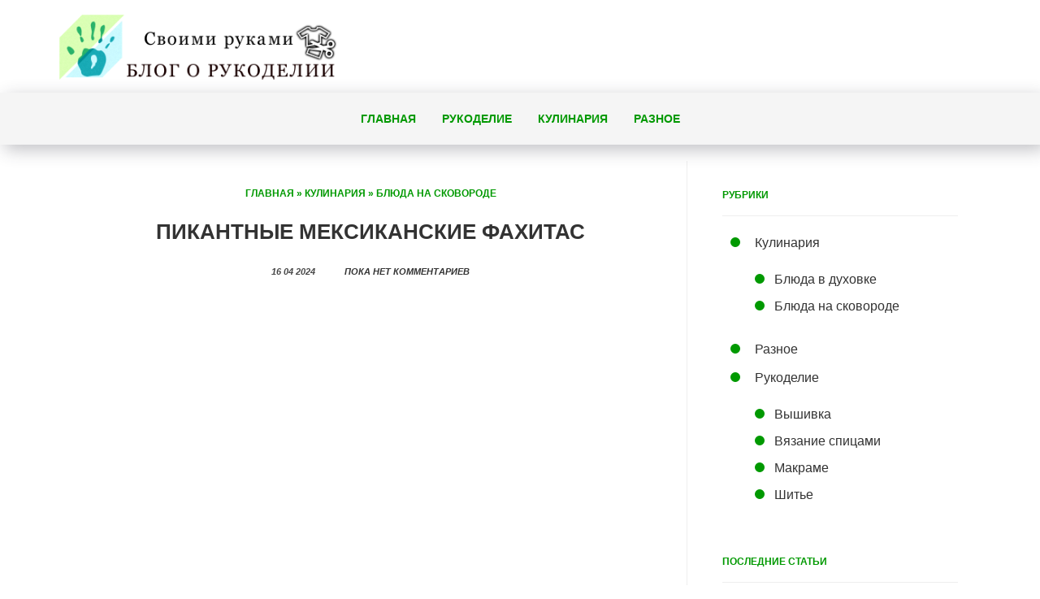

--- FILE ---
content_type: text/html; charset=UTF-8
request_url: https://swoimirukami.biz/kulinariya/blyuda-na-skovorode/pikantnye-meksikanskie-fahitas.html
body_size: 15049
content:
<!DOCTYPE html>
<!--[if IE 7]>
<html class="ie ie7" lang="ru-RU">
<![endif]-->
<!--[if IE 8]>
<html class="ie ie8" lang="ru-RU">
<![endif]-->
<!--[if !(IE 7) & !(IE 8)]><!-->
<html lang="ru-RU">
<!--<![endif]-->
<head>
<meta charset="UTF-8">
<meta name="viewport" content="width=device-width, initial-scale=1.0">

<!--[if lt IE 9]><script src="https://html5shiv.googlecode.com/svn/trunk/html5.js"></script><![endif]-->
<link href="" rel="icon" type="image/x-icon">
<meta name='robots' content='index, follow, max-image-preview:large, max-snippet:-1, max-video-preview:-1' />

	<!-- This site is optimized with the Yoast SEO plugin v26.8 - https://yoast.com/product/yoast-seo-wordpress/ -->
	<title>Пикантные мексиканские фахитас</title>
	<link rel="canonical" href="https://swoimirukami.biz/kulinariya/blyuda-na-skovorode/pikantnye-meksikanskie-fahitas.html" />
	<meta property="og:locale" content="ru_RU" />
	<meta property="og:type" content="article" />
	<meta property="og:title" content="Пикантные мексиканские фахитас" />
	<meta property="og:description" content="Пикантные мексиканские фахитас Содержание статьи Ингредиенты для приготовления мексиканских фахитас: Приготовление: Подача: Мексиканская кухня всегда славилась своей пикантностью и неповторимым вкусом. Одним из самых известных и любимых блюд являются мексиканские фахитас – это сочный мясной или овощной начиненный лаваш, который подается с разнообразными добавками. Главное в данном блюде – сочетание пряного мяса, свежих овощей и [&hellip;]" />
	<meta property="og:url" content="https://swoimirukami.biz/kulinariya/blyuda-na-skovorode/pikantnye-meksikanskie-fahitas.html" />
	<meta property="og:site_name" content="Своими руками - Блог о рукоделии" />
	<meta property="article:published_time" content="2024-04-16T07:31:51+00:00" />
	<meta name="twitter:card" content="summary_large_image" />
	<script type="application/ld+json" class="yoast-schema-graph">{"@context":"https://schema.org","@graph":[{"@type":"Article","@id":"https://swoimirukami.biz/kulinariya/blyuda-na-skovorode/pikantnye-meksikanskie-fahitas.html#article","isPartOf":{"@id":"https://swoimirukami.biz/kulinariya/blyuda-na-skovorode/pikantnye-meksikanskie-fahitas.html"},"author":{"name":"","@id":""},"headline":"Пикантные мексиканские фахитас","datePublished":"2024-04-16T07:31:51+00:00","mainEntityOfPage":{"@id":"https://swoimirukami.biz/kulinariya/blyuda-na-skovorode/pikantnye-meksikanskie-fahitas.html"},"wordCount":176,"commentCount":0,"image":{"@id":"https://swoimirukami.biz/kulinariya/blyuda-na-skovorode/pikantnye-meksikanskie-fahitas.html#primaryimage"},"thumbnailUrl":"https://swoimirukami.biz/wp-content/uploads/2024/04/1713252892.png","articleSection":["Блюда на сковороде"],"inLanguage":"ru-RU","potentialAction":[{"@type":"CommentAction","name":"Comment","target":["https://swoimirukami.biz/kulinariya/blyuda-na-skovorode/pikantnye-meksikanskie-fahitas.html#respond"]}]},{"@type":"WebPage","@id":"https://swoimirukami.biz/kulinariya/blyuda-na-skovorode/pikantnye-meksikanskie-fahitas.html","url":"https://swoimirukami.biz/kulinariya/blyuda-na-skovorode/pikantnye-meksikanskie-fahitas.html","name":"Пикантные мексиканские фахитас","isPartOf":{"@id":"https://swoimirukami.biz/#website"},"primaryImageOfPage":{"@id":"https://swoimirukami.biz/kulinariya/blyuda-na-skovorode/pikantnye-meksikanskie-fahitas.html#primaryimage"},"image":{"@id":"https://swoimirukami.biz/kulinariya/blyuda-na-skovorode/pikantnye-meksikanskie-fahitas.html#primaryimage"},"thumbnailUrl":"https://swoimirukami.biz/wp-content/uploads/2024/04/1713252892.png","datePublished":"2024-04-16T07:31:51+00:00","author":{"@id":""},"breadcrumb":{"@id":"https://swoimirukami.biz/kulinariya/blyuda-na-skovorode/pikantnye-meksikanskie-fahitas.html#breadcrumb"},"inLanguage":"ru-RU","potentialAction":[{"@type":"ReadAction","target":["https://swoimirukami.biz/kulinariya/blyuda-na-skovorode/pikantnye-meksikanskie-fahitas.html"]}]},{"@type":"ImageObject","inLanguage":"ru-RU","@id":"https://swoimirukami.biz/kulinariya/blyuda-na-skovorode/pikantnye-meksikanskie-fahitas.html#primaryimage","url":"https://swoimirukami.biz/wp-content/uploads/2024/04/1713252892.png","contentUrl":"https://swoimirukami.biz/wp-content/uploads/2024/04/1713252892.png","width":1344,"height":768},{"@type":"BreadcrumbList","@id":"https://swoimirukami.biz/kulinariya/blyuda-na-skovorode/pikantnye-meksikanskie-fahitas.html#breadcrumb","itemListElement":[{"@type":"ListItem","position":1,"name":"Главная страница","item":"https://swoimirukami.biz/"},{"@type":"ListItem","position":2,"name":"Кулинария","item":"https://swoimirukami.biz/kulinariya"},{"@type":"ListItem","position":3,"name":"Блюда на сковороде","item":"https://swoimirukami.biz/kulinariya/blyuda-na-skovorode"},{"@type":"ListItem","position":4,"name":"Пикантные мексиканские фахитас"}]},{"@type":"WebSite","@id":"https://swoimirukami.biz/#website","url":"https://swoimirukami.biz/","name":"Своими руками - Блог о рукоделии","description":"","potentialAction":[{"@type":"SearchAction","target":{"@type":"EntryPoint","urlTemplate":"https://swoimirukami.biz/?s={search_term_string}"},"query-input":{"@type":"PropertyValueSpecification","valueRequired":true,"valueName":"search_term_string"}}],"inLanguage":"ru-RU"}]}</script>
	<!-- / Yoast SEO plugin. -->


<link rel="alternate" type="application/rss+xml" title="Своими руками - Блог о рукоделии &raquo; Лента" href="https://swoimirukami.biz/feed" />
<link rel="alternate" type="application/rss+xml" title="Своими руками - Блог о рукоделии &raquo; Лента комментариев" href="https://swoimirukami.biz/comments/feed" />
<link rel="alternate" title="oEmbed (JSON)" type="application/json+oembed" href="https://swoimirukami.biz/wp-json/oembed/1.0/embed?url=https%3A%2F%2Fswoimirukami.biz%2Fkulinariya%2Fblyuda-na-skovorode%2Fpikantnye-meksikanskie-fahitas.html" />
<link rel="alternate" title="oEmbed (XML)" type="text/xml+oembed" href="https://swoimirukami.biz/wp-json/oembed/1.0/embed?url=https%3A%2F%2Fswoimirukami.biz%2Fkulinariya%2Fblyuda-na-skovorode%2Fpikantnye-meksikanskie-fahitas.html&#038;format=xml" />
<style id='wp-img-auto-sizes-contain-inline-css' type='text/css'>
img:is([sizes=auto i],[sizes^="auto," i]){contain-intrinsic-size:3000px 1500px}
/*# sourceURL=wp-img-auto-sizes-contain-inline-css */
</style>
<link rel='stylesheet' id='theme-style-css' href='https://swoimirukami.biz/wp-content/themes/gpprime/style.css?ver=6.9' type='text/css' media='all' />
<link rel='stylesheet' id='wp-block-library-css' href='https://swoimirukami.biz/wp-includes/css/dist/block-library/style.min.css?ver=6.9' type='text/css' media='all' />
<style id='wp-block-library-inline-css' type='text/css'>
/*wp_block_styles_on_demand_placeholder:6970cf8a69e53*/
/*# sourceURL=wp-block-library-inline-css */
</style>
<style id='classic-theme-styles-inline-css' type='text/css'>
/*! This file is auto-generated */
.wp-block-button__link{color:#fff;background-color:#32373c;border-radius:9999px;box-shadow:none;text-decoration:none;padding:calc(.667em + 2px) calc(1.333em + 2px);font-size:1.125em}.wp-block-file__button{background:#32373c;color:#fff;text-decoration:none}
/*# sourceURL=/wp-includes/css/classic-themes.min.css */
</style>
<link rel='stylesheet' id='bwpt-sc-genericons-style-css' href='https://swoimirukami.biz/wp-content/plugins/bwp-shortcodes/genericons/genericons.css?ver=6.9' type='text/css' media='all' />
<link rel='stylesheet' id='bwpt-sc-main-style-css' href='https://swoimirukami.biz/wp-content/plugins/bwp-shortcodes/css/bwp-shortcodes-style.css?ver=6.9' type='text/css' media='all' />
<link rel='stylesheet' id='contact-form-7-css' href='https://swoimirukami.biz/wp-content/plugins/contact-form-7/includes/css/styles.css?ver=6.1.4' type='text/css' media='all' />
<link rel='stylesheet' id='wp-postratings-css' href='https://swoimirukami.biz/wp-content/plugins/wp-postratings/css/postratings-css.css?ver=1.91.2' type='text/css' media='all' />
<link rel='stylesheet' id='tf-compiled-options-prime-css' href='https://swoimirukami.biz/wp-content/uploads/titan-framework-prime-css.css?ver=6.9' type='text/css' media='all' />
<link rel='stylesheet' id='fancybox-css' href='https://swoimirukami.biz/wp-content/plugins/easy-fancybox/fancybox/1.5.4/jquery.fancybox.min.css?ver=6.9' type='text/css' media='screen' />
<link rel='stylesheet' id='wp-pagenavi-css' href='https://swoimirukami.biz/wp-content/plugins/wp-pagenavi/pagenavi-css.css?ver=2.70' type='text/css' media='all' />
<link rel='stylesheet' id='__EPYT__style-css' href='https://swoimirukami.biz/wp-content/plugins/youtube-embed-plus/styles/ytprefs.min.css?ver=14.2.4' type='text/css' media='all' />
<style id='__EPYT__style-inline-css' type='text/css'>

                .epyt-gallery-thumb {
                        width: 33.333%;
                }
                
/*# sourceURL=__EPYT__style-inline-css */
</style>
<script type="text/javascript" src="https://swoimirukami.biz/wp-includes/js/jquery/jquery.min.js?ver=3.7.1" id="jquery-core-js"></script>
<script type="text/javascript" src="https://swoimirukami.biz/wp-includes/js/jquery/jquery-migrate.min.js?ver=3.4.1" id="jquery-migrate-js"></script>
<script type="text/javascript" id="__ytprefs__-js-extra">
/* <![CDATA[ */
var _EPYT_ = {"ajaxurl":"https://swoimirukami.biz/wp-admin/admin-ajax.php","security":"495ce5ffce","gallery_scrolloffset":"20","eppathtoscripts":"https://swoimirukami.biz/wp-content/plugins/youtube-embed-plus/scripts/","eppath":"https://swoimirukami.biz/wp-content/plugins/youtube-embed-plus/","epresponsiveselector":"[\"iframe.__youtube_prefs_widget__\"]","epdovol":"1","version":"14.2.4","evselector":"iframe.__youtube_prefs__[src], iframe[src*=\"youtube.com/embed/\"], iframe[src*=\"youtube-nocookie.com/embed/\"]","ajax_compat":"","maxres_facade":"eager","ytapi_load":"light","pause_others":"","stopMobileBuffer":"1","facade_mode":"","not_live_on_channel":""};
//# sourceURL=__ytprefs__-js-extra
/* ]]> */
</script>
<script type="text/javascript" src="https://swoimirukami.biz/wp-content/plugins/youtube-embed-plus/scripts/ytprefs.min.js?ver=14.2.4" id="__ytprefs__-js"></script>
<link rel="https://api.w.org/" href="https://swoimirukami.biz/wp-json/" /><link rel="alternate" title="JSON" type="application/json" href="https://swoimirukami.biz/wp-json/wp/v2/posts/1776" /></head>
<body class="wp-singular post-template-default single single-post postid-1776 single-format-standard wp-theme-gpprime">
 

<div class="header-logo"> 
	 <span class="site-title">
   <a href="/" rel="home"><img src="https://swoimirukami.biz/wp-content/uploads/2020/04/probnyiy-baner-3.png" alt="Своими руками &#8212; Блог о рукоделии"></a>
</span><!-- end site-title -->

	


<div class="clear"></div>
</div><!-- end logo -->
 
<div id="mob">
<a href="#mobilemenu"> <span><i class="fa fa-bars"></i> Открыть меню</span></a>
</div>
<div id="menu" class="menunav">
<ul id="menu-top" class="top-menu"><li id="menu-item-427" class="menu-item menu-item-type-custom menu-item-object-custom menu-item-427"><a href="/">Главная</a></li>
<li id="menu-item-720" class="menu-item menu-item-type-taxonomy menu-item-object-category menu-item-has-children menu-item-720"><a href="https://swoimirukami.biz/rukodelie">Рукоделие</a>
<ul class="sub-menu">
	<li id="menu-item-2000" class="menu-item menu-item-type-taxonomy menu-item-object-category menu-item-2000"><a href="https://swoimirukami.biz/rukodelie/shite">Шитье</a></li>
	<li id="menu-item-999" class="menu-item menu-item-type-taxonomy menu-item-object-category menu-item-999"><a href="https://swoimirukami.biz/rukodelie/vyshivka">Вышивка</a></li>
	<li id="menu-item-1333" class="menu-item menu-item-type-taxonomy menu-item-object-category menu-item-1333"><a href="https://swoimirukami.biz/rukodelie/vyazanie-spitsami">Вязание спицами</a></li>
	<li id="menu-item-1441" class="menu-item menu-item-type-taxonomy menu-item-object-category menu-item-1441"><a href="https://swoimirukami.biz/rukodelie/makrame">Макраме</a></li>
</ul>
</li>
<li id="menu-item-721" class="menu-item menu-item-type-taxonomy menu-item-object-category current-post-ancestor menu-item-has-children menu-item-721"><a href="https://swoimirukami.biz/kulinariya">Кулинария</a>
<ul class="sub-menu">
	<li id="menu-item-1535" class="menu-item menu-item-type-taxonomy menu-item-object-category menu-item-1535"><a href="https://swoimirukami.biz/kulinariya/blyuda-v-duhovke">Блюда в духовке</a></li>
	<li id="menu-item-1775" class="menu-item menu-item-type-taxonomy menu-item-object-category current-post-ancestor current-menu-parent current-post-parent menu-item-1775"><a href="https://swoimirukami.biz/kulinariya/blyuda-na-skovorode">Блюда на сковороде</a></li>
</ul>
</li>
<li id="menu-item-719" class="menu-item menu-item-type-taxonomy menu-item-object-category menu-item-719"><a href="https://swoimirukami.biz/raznoe">Разное</a></li>
</ul> <div class="toggle-search active"><i class="fa fa-search"></i></div>
<div class="search-expand">
<div class="search-expand-inner">
<form method="get" class="searchform" action="https://swoimirukami.biz/">
<input type="text" class="search" name="s" onblur="if(this.value=='')this.value='Поиск по сайту';" onfocus="if(this.value=='Поиск по сайту')this.value='';" value="Поиск по сайту">
</form></div>
</div><!-- end toggle-search -->
</div><!-- end menunav -->
<a id="showHere"></a> 
<div class="maincol">
<div class="maincol-inner">
  <div class="postcol">
	<div id="post-1776" class="post-1776 post type-post status-publish format-standard has-post-thumbnail hentry category-blyuda-na-skovorode">
<div class="breadcrumbs"><div class="breadcrumbs" xmlns:v="http://rdf.data-vocabulary.org/#"><a href="https://swoimirukami.biz/" rel="v:url" property="v:title">Главная</a> » <span typeof="v:Breadcrumb"><a rel="v:url" property="v:title" href="https://swoimirukami.biz/kulinariya">Кулинария</a></span> » <span typeof="v:Breadcrumb"><a rel="v:url" property="v:title" href="https://swoimirukami.biz/kulinariya/blyuda-na-skovorode">Блюда на сковороде</a></span></div><!-- .breadcrumbs --></div>
<h1 class="post-title">Пикантные мексиканские фахитас</h1>

 <span class="entry-date"> 
16 04 2024&nbsp; &nbsp; &nbsp;  
 &nbsp; &nbsp; &nbsp;   
<a href="https://swoimirukami.biz/kulinariya/blyuda-na-skovorode/pikantnye-meksikanskie-fahitas.html#respond">Пока нет комментариев</a></span>
 <img src="https://swoimirukami.biz/wp-content/plugins/lazy-load/images/1x1.trans.gif" data-lazy-src="https://swoimirukami.biz/wp-content/uploads/2024/04/1713252892-600x500.png" width="600" height="500" class="attachment-medium size-medium wp-post-image" alt decoding="async" fetchpriority="high"><noscript><img width="600" height="500" src="https://swoimirukami.biz/wp-content/uploads/2024/04/1713252892-600x500.png" class="attachment-medium size-medium wp-post-image" alt="" decoding="async" fetchpriority="high" /></noscript><p>  </p>
<p><div class="kc__wrap" itemscope itemtype="http://schema.org/ItemList" ><span style="display:block;" class="kc-title kc__title" id="kcmenu" itemprop="name"><div class="h2">Содержание статьи</div></span>
<ul class="contents">
	<li class="top" itemprop="itemListElement" itemscope itemtype="http://schema.org/ListItem">
				<a itemprop="item" href="#ingredienty-dlya-prigotovleniya-meksikanskih-fahitas">
					<span itemprop="name">Ингредиенты для приготовления мексиканских фахитас:</span>
				</a>
				 <meta itemprop="position" content="5" />
			</li>
	<li class="top" itemprop="itemListElement" itemscope itemtype="http://schema.org/ListItem">
				<a itemprop="item" href="#prigotovlenie">
					<span itemprop="name">Приготовление:</span>
				</a>
				 <meta itemprop="position" content="6" />
			</li>
	<li style="margin-left:40px;" class="sub sub_1" itemprop="itemListElement" itemscope itemtype="http://schema.org/ListItem">
				<a itemprop="item" href="#podacha">
					<span itemprop="name">Подача:</span>
				</a>
				 <meta itemprop="position" content="7" />
			</li>
	<li style="margin-left:80px;" class="sub sub_2" itemprop="itemListElement" itemscope itemtype="http://schema.org/ListItem">
				<a itemprop="item" href="#">
					<span itemprop="name"></span>
				</a>
				 <meta itemprop="position" content="8" />
			</li>
</ul>
</div>Мексиканская кухня всегда славилась своей пикантностью и неповторимым вкусом. Одним из самых известных и любимых блюд являются мексиканские фахитас – это сочный мясной или овощной начиненный лаваш, который подается с разнообразными добавками. Главное в данном блюде – сочетание пряного мяса, свежих овощей и ароматных специй.</p>
<p><span id="more-1776"></span></p>

<h2 id="ingredienty-dlya-prigotovleniya-meksikanskih-fahitas" >Ингредиенты для приготовления мексиканских фахитас:</h2>
<ul>
<li>Тортилья</li>
<li>Курица или говядина</li>
<li>Лук и перец</li>
<li>Мексиканские специи (чили, кумин, кориандр)</li>
<li>Сыр чеддер</li>
<li>Сметана и гуакамоле для подачи</li>
</ul>

<h2 id="prigotovlenie" >Приготовление:</h2>
<p>Сначала необходимо обжарить нарезанный лук и перец на сковороде. Затем добавить нарезанное мясо и обжаривать до готовности, добавив мексиканские специи для интенсивного вкуса. В отдельной сковороде разогреть тортилью и начинить ее поджаренным мясом и овощами. Посыпать все тертым сыром чеддером.</p>

<h3 id="podacha" >Подача:</h3>
<p>Подавать мексиканские фахитас на стол с дополнительными ингредиентами – сметаной и гуакамоле. Это придаст блюду более насыщенный вкус и текстуру. Сервировать нарезанные фахитас в красивой посуде.</p>

<h4 id="" ></h4>
<p>Мексиканские фахитас – это отличный вариант для тех, кто любит сочетание пряности, аромата и непринужденной кулинарии. Приготовьте это блюдо для семейного ужина или вечеринки с друзьями – оно всегда будет в центре внимания и не оставит равнодушными гостей.</p>
<div style="clear:both; margin-top:0em; margin-bottom:1em;"><a href="https://swoimirukami.biz/kulinariya/blyuda-na-skovorode/myasnoj-hachapuri-idealnyj-vybor-dlya-uzhina.html" target="_blank" rel="dofollow" class="u3381e2d1dc741fe37bd7cfc3b37d8415"><!-- INLINE RELATED POSTS 1/3 //--><style> .u3381e2d1dc741fe37bd7cfc3b37d8415 { padding:0px; margin: 0; padding-top:1em!important; padding-bottom:1em!important; width:100%; display: block; font-weight:bold; background-color:#eaeaea; border:0!important; border-left:4px solid #34495E!important; box-shadow: 0 1px 2px rgba(0, 0, 0, 0.17); -moz-box-shadow: 0 1px 2px rgba(0, 0, 0, 0.17); -o-box-shadow: 0 1px 2px rgba(0, 0, 0, 0.17); -webkit-box-shadow: 0 1px 2px rgba(0, 0, 0, 0.17); text-decoration:none; } .u3381e2d1dc741fe37bd7cfc3b37d8415:active, .u3381e2d1dc741fe37bd7cfc3b37d8415:hover { opacity: 1; transition: opacity 250ms; webkit-transition: opacity 250ms; text-decoration:none; } .u3381e2d1dc741fe37bd7cfc3b37d8415 { transition: background-color 250ms; webkit-transition: background-color 250ms; opacity: 1; transition: opacity 250ms; webkit-transition: opacity 250ms; } .u3381e2d1dc741fe37bd7cfc3b37d8415 .ctaText { font-weight:bold; color:inherit; text-decoration:none; font-size: 16px; } .u3381e2d1dc741fe37bd7cfc3b37d8415 .postTitle { color:#000000; text-decoration: underline!important; font-size: 16px; } .u3381e2d1dc741fe37bd7cfc3b37d8415:hover .postTitle { text-decoration: underline!important; } </style><div style="padding-left:1em; padding-right:1em;"><span class="ctaText">Рекомендуем:</span>&nbsp; <span class="postTitle">Мясной хачапури - идеальный выбор для ужина</span></div></a></div>	
<div class="clear"></div>
<center>
 	<div id="post-ratings-1776" class="post-ratings" itemscope itemtype="https://schema.org/Article" data-nonce="28d18dfe3e">Оцените статью: <img id="rating_1776_1" src="https://swoimirukami.biz/wp-content/plugins/wp-postratings/images/stars_crystal/rating_off.gif" alt="1 Звезда" title="1 Звезда" onmouseover="current_rating(1776, 1, '1 Звезда');" onmouseout="ratings_off(0, 0, 0);" onclick="rate_post();" onkeypress="rate_post();" style="cursor: pointer; border: 0px;" /><img id="rating_1776_2" src="https://swoimirukami.biz/wp-content/plugins/wp-postratings/images/stars_crystal/rating_off.gif" alt="2 Звезды" title="2 Звезды" onmouseover="current_rating(1776, 2, '2 Звезды');" onmouseout="ratings_off(0, 0, 0);" onclick="rate_post();" onkeypress="rate_post();" style="cursor: pointer; border: 0px;" /><img id="rating_1776_3" src="https://swoimirukami.biz/wp-content/plugins/wp-postratings/images/stars_crystal/rating_off.gif" alt="3 Звезды" title="3 Звезды" onmouseover="current_rating(1776, 3, '3 Звезды');" onmouseout="ratings_off(0, 0, 0);" onclick="rate_post();" onkeypress="rate_post();" style="cursor: pointer; border: 0px;" /><img id="rating_1776_4" src="https://swoimirukami.biz/wp-content/plugins/wp-postratings/images/stars_crystal/rating_off.gif" alt="4 Звезды" title="4 Звезды" onmouseover="current_rating(1776, 4, '4 Звезды');" onmouseout="ratings_off(0, 0, 0);" onclick="rate_post();" onkeypress="rate_post();" style="cursor: pointer; border: 0px;" /><img id="rating_1776_5" src="https://swoimirukami.biz/wp-content/plugins/wp-postratings/images/stars_crystal/rating_off.gif" alt="5 Звезд" title="5 Звезд" onmouseover="current_rating(1776, 5, '5 Звезд');" onmouseout="ratings_off(0, 0, 0);" onclick="rate_post();" onkeypress="rate_post();" style="cursor: pointer; border: 0px;" /><meta itemprop="name" content="Пикантные мексиканские фахитас" /><meta itemprop="headline" content="Пикантные мексиканские фахитас" /><meta itemprop="description" content="


  
  
  
  Пикантные мексиканские фахитас


  

  Мексиканская кухня всегда славилась своей пикантностью и неповторимым вкусом. Одним из самых известных и любимых блюд являются мексиканские фахитас..." /><meta itemprop="datePublished" content="2024-04-16T10:31:51+03:00" /><meta itemprop="dateModified" content="2024-04-16T10:31:51+03:00" /><meta itemprop="url" content="https://swoimirukami.biz/kulinariya/blyuda-na-skovorode/pikantnye-meksikanskie-fahitas.html" /><meta itemprop="author" content="" /><meta itemprop="mainEntityOfPage" content="https://swoimirukami.biz/kulinariya/blyuda-na-skovorode/pikantnye-meksikanskie-fahitas.html" /><div style="display: none;" itemprop="image" itemscope itemtype="https://schema.org/ImageObject"><meta itemprop="url" content="https://swoimirukami.biz/wp-content/uploads/2024/04/1713252892-150x150.png" /><meta itemprop="width" content="150" /><meta itemprop="height" content="150" /></div><div style="display: none;" itemprop="publisher" itemscope itemtype="https://schema.org/Organization"><meta itemprop="name" content="Своими руками - Блог о рукоделии" /><meta itemprop="url" content="https://swoimirukami.biz" /><div itemprop="logo" itemscope itemtype="https://schema.org/ImageObject"><meta itemprop="url" content="" /></div></div></div><div id="post-ratings-1776-loading" class="post-ratings-loading"><img src="https://swoimirukami.biz/wp-content/plugins/wp-postratings/images/loading.gif" width="16" height="16" class="post-ratings-image" /> Загрузка...</div></center>	
	 
<div class="clear"></div> 

   <div class="share-post">
<span>Поделитесь записью</span>
<div class="share42init" data-url="https://swoimirukami.biz/kulinariya/blyuda-na-skovorode/pikantnye-meksikanskie-fahitas.html" data-title="Пикантные мексиканские фахитас"></div>
<script type="text/javascript" src="https://swoimirukami.biz/wp-content/themes/gpprime/admin/share42/share42.js"></script>
</div>

 <ul class="related-posts">
<span class="related-title">Похожие записи</span>
<li class="related">
<a href="https://swoimirukami.biz/kulinariya/blyuda-na-skovorode/syrnye-makarony-s-bekonom.html" title="Сырные макароны с беконом">
<div class="wrap">
<img alt='Сырные макароны с беконом' src='https://swoimirukami.biz/wp-content/uploads/bfi_thumb/1713253552-3k5ysqv2d9st0cd6uroave.png'/></div>
<span class="rel-post-title">Сырные макароны с беконом</span> 
</a>
</li><!-- end / related-->
<li class="related">
<a href="https://swoimirukami.biz/kulinariya/blyuda-na-skovorode/kofejnyj-kek-s-shokoladom-retsept-dlya-nastoyashhih-gurmanov.html" title="Кофейный кек с шоколадом: рецепт для настоящих гурманов">
<div class="wrap">
<img alt='Кофейный кек с шоколадом: рецепт для настоящих гурманов' src='https://swoimirukami.biz/wp-content/uploads/bfi_thumb/1713361828-3k696pawzjxsu33ki1b6ru.png'/></div>
<span class="rel-post-title">Кофейный кек с шоколадом: рецепт для настоящих гурманов</span> 
</a>
</li><!-- end / related-->
<li class="related">
<a href="https://swoimirukami.biz/kulinariya/blyuda-na-skovorode/grecheskij-salat-s-olivkami-vkusnoe-sochetanie-svezhih-ovoshhej-i-aromatnyh-priprav.html" title="Греческий салат с оливками: вкусное сочетание свежих овощей и ароматных приправ">
<div class="wrap">
<img alt='Греческий салат с оливками: вкусное сочетание свежих овощей и ароматных приправ' src='https://swoimirukami.biz/wp-content/uploads/bfi_thumb/1713367949-3k69rzmz20rapymqo9w9ai.png'/></div>
<span class="rel-post-title">Греческий салат с оливками: вкусное сочетание свежих овощей и ароматных приправ</span> 
</a>
</li><!-- end / related-->
<li class="related">
<a href="https://swoimirukami.biz/kulinariya/blyuda-na-skovorode/kak-prigotovit-vkusnye-kurinye-kotlety-s-kartofelnym-pyure.html" title="Как приготовить вкусные куриные котлеты с картофельным пюре">
<div class="wrap">
<img alt='Как приготовить вкусные куриные котлеты с картофельным пюре' src='https://swoimirukami.biz/wp-content/uploads/bfi_thumb/1713359512-3k69al5fj76e02vw762z2i.png'/></div>
<span class="rel-post-title">Как приготовить вкусные куриные котлеты с картофельным пюре</span> 
</a>
</li><!-- end / related-->
<li class="related">
<a href="https://swoimirukami.biz/kulinariya/blyuda-na-skovorode/tomatnyj-sup-s-risom.html" title="Томатный суп с рисом">
<div class="wrap">
<img alt='Томатный суп с рисом' src='https://swoimirukami.biz/wp-content/uploads/bfi_thumb/1713358082-3k69aneuogrs0ybl4reryi.png'/></div>
<span class="rel-post-title">Томатный суп с рисом</span> 
</a>
</li><!-- end / related-->
<li class="related">
<a href="https://swoimirukami.biz/kulinariya/blyuda-na-skovorode/kurinye-kotletki-vkusnoe-i-poleznoe-blyudo-dlya-vsej-semi.html" title="Куриные котлетки: вкусное и полезное блюдо для всей семьи">
<div class="wrap">
<img alt='Куриные котлетки: вкусное и полезное блюдо для всей семьи' src='https://swoimirukami.biz/wp-content/uploads/bfi_thumb/1713363177-3k69logpp12u292ia3mrka.png'/></div>
<span class="rel-post-title">Куриные котлетки: вкусное и полезное блюдо для всей семьи</span> 
</a>
</li><!-- end / related-->
</ul><!--/ post-related-->
<div class="clear"></div> 

 <div class="comments-box" > <a name="comments" id="comments"></a>

		
	<div id="respond" class="comment-respond">
		<p id="reply-title" class="comment-reply-title">Добавить комментарий <small><a rel="nofollow" id="cancel-comment-reply-link" href="/kulinariya/blyuda-na-skovorode/pikantnye-meksikanskie-fahitas.html#respond" style="display:none;">Отменить ответ</a></small></p><form action="https://swoimirukami.biz/wp-comments-post.php" method="post" id="commentform" class="comment-form"> <input id="author" name="author" type="text" value="" placeholder="Ваше имя..." style="padding:10px;" />
<textarea autocomplete="new-password"  id="c321bb9627"  name="c321bb9627"   cols="45" rows="8" maxlength="65525" aria-required="true" required="required" placeholder="Ваш комментарий..."></textarea><textarea id="comment" aria-label="hp-comment" aria-hidden="true" name="comment" autocomplete="new-password" style="padding:0 !important;clip:rect(1px, 1px, 1px, 1px) !important;position:absolute !important;white-space:nowrap !important;height:1px !important;width:1px !important;overflow:hidden !important;" tabindex="-1"></textarea><script data-noptimize>document.getElementById("comment").setAttribute( "id", "a89647859426efcb55f12c3d1a1ea86e" );document.getElementById("c321bb9627").setAttribute( "id", "comment" );</script><p class="form-submit"><input name="submit" type="submit" id="sendcomment" class="submit" value="Отправить" /> <input type='hidden' name='comment_post_ID' value='1776' id='comment_post_ID' />
<input type='hidden' name='comment_parent' id='comment_parent' value='0' />
</p></form>	</div><!-- #respond -->
	</div> <!-- end comments-box --></div><!-- end post  -->
</div><!-- end postcol / full width -->
 <div class="sidebar">
<div class="side-blok">  <span class="side-title">Рубрики</span> 
			<ul>
					<li class="cat-item cat-item-10"><a href="https://swoimirukami.biz/kulinariya">Кулинария</a>
<ul class='children'>
	<li class="cat-item cat-item-14"><a href="https://swoimirukami.biz/kulinariya/blyuda-v-duhovke">Блюда в духовке</a>
</li>
	<li class="cat-item cat-item-15"><a href="https://swoimirukami.biz/kulinariya/blyuda-na-skovorode">Блюда на сковороде</a>
</li>
</ul>
</li>
	<li class="cat-item cat-item-9"><a href="https://swoimirukami.biz/raznoe">Разное</a>
</li>
	<li class="cat-item cat-item-1"><a href="https://swoimirukami.biz/rukodelie">Рукоделие</a>
<ul class='children'>
	<li class="cat-item cat-item-11"><a href="https://swoimirukami.biz/rukodelie/vyshivka">Вышивка</a>
</li>
	<li class="cat-item cat-item-12"><a href="https://swoimirukami.biz/rukodelie/vyazanie-spitsami">Вязание спицами</a>
</li>
	<li class="cat-item cat-item-13"><a href="https://swoimirukami.biz/rukodelie/makrame">Макраме</a>
</li>
	<li class="cat-item cat-item-16"><a href="https://swoimirukami.biz/rukodelie/shite">Шитье</a>
</li>
</ul>
</li>
			</ul>

			</div> 
		<div class="side-blok"> 
		 <span class="side-title">Последние статьи</span> 
		<ul>
											<li>
					<a href="https://swoimirukami.biz/raznoe/midgard-trevel-luchshie-tury-i-puteshestviya-v-serdtse-kavkaza.html">Мидгард Трэвел: Лучшие туры и путешествия в сердце Кавказа</a>
									</li>
											<li>
					<a href="https://swoimirukami.biz/raznoe/glubokij-obzor-kak-sovremennyj-blog-o-smartfonah-pomogaet-ostavatsya-v-kurse-poslednih-novinok.html">Глубокий обзор: как современный блог о смартфонах помогает оставаться в курсе последних новинок</a>
									</li>
											<li>
					<a href="https://swoimirukami.biz/raznoe/detskij-sad-171-zolushka-187-komfort-i-razvitie-dlya-malenkih-chudes.html">Детский сад &#171;Золушка&#187;: комфорт и развитие для маленьких чудес</a>
									</li>
											<li>
					<a href="https://swoimirukami.biz/raznoe/professionalnyj-kejtering-na-novyj-god-kak-sozdat-nezabyvaemoe-prazdnichnoe-menyu-s-kompaniej-tovarishh-polkovnik.html">Профессиональный кейтеринг на Новый год: как создать незабываемое праздничное меню с компанией «Товарищ Полковник»</a>
									</li>
											<li>
					<a href="https://swoimirukami.biz/raznoe/resheniya-dlya-udalennogo-dostupa-i-virtualizatsii-rabochih-mest-obzor-termidesk.html">Решения для удаленного доступа и виртуализации рабочих мест: обзор Termidesk</a>
									</li>
											<li>
					<a href="https://swoimirukami.biz/raznoe/kruizy-po-volge-na-teplohode-po-zolotomu-koltsu-unikalnoe-puteshestvie-s-volga-dream.html">Круизы по Волге на теплоходе по Золотому Кольцу: уникальное путешествие с Volga Dream</a>
									</li>
											<li>
					<a href="https://swoimirukami.biz/raznoe/gid-po-bali-kak-maksimalno-naslazhdatsya-otdyhom-na-ostrove-bogov.html">Гид по bali: как максимально наслаждаться отдыхом на острове Богов</a>
									</li>
											<li>
					<a href="https://swoimirukami.biz/raznoe/elektronnaya-turisticheskaya-viza-v-singapur-2025-kak-podgotovitsya-i-oformit-dlya-grazhdan-rossii-belarusi-ukrainy-i-kazahstana.html">Электронная туристическая виза в Сингапур 2025: как подготовиться и оформить для граждан России, Беларуси, Украины и Казахстана</a>
									</li>
											<li>
					<a href="https://swoimirukami.biz/raznoe/tury-i-ekskursii-po-sahalinu-i-kurilskim-ostrovam-2025-putevoditel-po-unikalnym-marshrutam-na-dalnem-vostoke-rossii.html">Туры и экскурсии по Сахалину и Курильским островам 2025: Путеводитель по уникальным маршрутам на Дальнем Востоке России</a>
									</li>
											<li>
					<a href="https://swoimirukami.biz/raznoe/iskusstvo-otkrytki-istoriya-vidy-i-sovremennye-tendentsii.html">Искусство открытки: история, виды и современные тенденции</a>
									</li>
											<li>
					<a href="https://swoimirukami.biz/raznoe/kompaniya-3ko-vash-nadezhnyj-partner-v-mire-odezhdy-lfhs.html">Компания 3ко: Ваш надежный партнер в мире одежды LFHS</a>
									</li>
											<li>
					<a href="https://swoimirukami.biz/raznoe/vse-o-sajte-life-poster-proizvodstvo-i-optovaya-prodazha-unikalnyh-otkrytok.html">Все о сайте LIFE POSTER: производство и оптовая продажа уникальных открыток</a>
									</li>
											<li>
					<a href="https://swoimirukami.biz/raznoe/polnoe-rukovodstvo-po-oformleniyu-vizy-v-gretsiyu-dlya-belorusov-kak-otkryt-vizu-v-minske-i-uznat-stoimost.html">Полное руководство по оформлению визы в Грецию для белорусов: как открыть визу в Минске и узнать стоимость</a>
									</li>
											<li>
					<a href="https://swoimirukami.biz/raznoe/raspisanie-boleznej-2025-polnyj-spisok-zabolevanij-po-baze-prizyvanet.html">Расписание болезней 2025: полный список заболеваний по базе ПризываНет</a>
									</li>
											<li>
					<a href="https://swoimirukami.biz/raznoe/luchshie-filmy-rassledovaniya-pogruzhenie-v-mrachnye-tajny-i-zahvatyvayushhie-razgadyvaniya-zagadok.html">Лучшие фильмы расследования: погружение в мрачные тайны и захватывающие разгадывания загадок</a>
									</li>
					</ul>

		</div> <div class="widget_text side-blok"> <div class="textwidget custom-html-widget"><div class="adbang">
	
</div></div></div> </div><!-- end sidebar --><div class="clear"></div> 	
</div><!-- end maincol inner-->
</div><!-- end maincol -->
<a id="backtop" href="#top"><i class="fa fa-chevron-circle-up" aria-hidden="true"></i></a> 
<div class="clear"></div>
<div class="credits">
	<div class="contact"  style="font-size:10px; padding:4px;">
		<a href="/karta-sajta">Карта сайта</a> - <a href="/soglashenie-na-obrabotku-personalnyh-dannyh">Пользовательское соглашение</a>- <a href="/kontakty">Контакты</a>- <a href="/obo-mne/">Автор блога</a>
		 </div>
 </div><!-- end // credits -->
 
<div id="mobilemenu" class="mobilemenu">
<ul id="menu-top-1" class="top-menu"><li class="menu-item menu-item-type-custom menu-item-object-custom menu-item-427"><a href="/">Главная</a></li>
<li class="menu-item menu-item-type-taxonomy menu-item-object-category menu-item-has-children menu-item-720"><a href="https://swoimirukami.biz/rukodelie">Рукоделие</a>
<ul class="sub-menu">
	<li class="menu-item menu-item-type-taxonomy menu-item-object-category menu-item-2000"><a href="https://swoimirukami.biz/rukodelie/shite">Шитье</a></li>
	<li class="menu-item menu-item-type-taxonomy menu-item-object-category menu-item-999"><a href="https://swoimirukami.biz/rukodelie/vyshivka">Вышивка</a></li>
	<li class="menu-item menu-item-type-taxonomy menu-item-object-category menu-item-1333"><a href="https://swoimirukami.biz/rukodelie/vyazanie-spitsami">Вязание спицами</a></li>
	<li class="menu-item menu-item-type-taxonomy menu-item-object-category menu-item-1441"><a href="https://swoimirukami.biz/rukodelie/makrame">Макраме</a></li>
</ul>
</li>
<li class="menu-item menu-item-type-taxonomy menu-item-object-category current-post-ancestor menu-item-has-children menu-item-721"><a href="https://swoimirukami.biz/kulinariya">Кулинария</a>
<ul class="sub-menu">
	<li class="menu-item menu-item-type-taxonomy menu-item-object-category menu-item-1535"><a href="https://swoimirukami.biz/kulinariya/blyuda-v-duhovke">Блюда в духовке</a></li>
	<li class="menu-item menu-item-type-taxonomy menu-item-object-category current-post-ancestor current-menu-parent current-post-parent menu-item-1775"><a href="https://swoimirukami.biz/kulinariya/blyuda-na-skovorode">Блюда на сковороде</a></li>
</ul>
</li>
<li class="menu-item menu-item-type-taxonomy menu-item-object-category menu-item-719"><a href="https://swoimirukami.biz/raznoe">Разное</a></li>
</ul></div><!-- end // mobilemenu -->
<script type="speculationrules">
{"prefetch":[{"source":"document","where":{"and":[{"href_matches":"/*"},{"not":{"href_matches":["/wp-*.php","/wp-admin/*","/wp-content/uploads/*","/wp-content/*","/wp-content/plugins/*","/wp-content/themes/gpprime/*","/*\\?(.+)"]}},{"not":{"selector_matches":"a[rel~=\"nofollow\"]"}},{"not":{"selector_matches":".no-prefetch, .no-prefetch a"}}]},"eagerness":"conservative"}]}
</script>

<script type= "text/javascript">function gotoal(link){window.open(link.replace("_","http://"));}</script>
<script type="text/javascript" src="https://swoimirukami.biz/wp-includes/js/jquery/ui/core.min.js?ver=1.13.3" id="jquery-ui-core-js"></script>
<script type="text/javascript" src="https://swoimirukami.biz/wp-includes/js/jquery/ui/accordion.min.js?ver=1.13.3" id="jquery-ui-accordion-js"></script>
<script type="text/javascript" src="https://swoimirukami.biz/wp-includes/js/jquery/ui/tabs.min.js?ver=1.13.3" id="jquery-ui-tabs-js"></script>
<script type="text/javascript" src="https://swoimirukami.biz/wp-content/plugins/bwp-shortcodes/js/bwp-shortcodes-js.js" id="bwpt-shortcodes-js-js"></script>
<script type="text/javascript" src="https://swoimirukami.biz/wp-includes/js/dist/hooks.min.js?ver=dd5603f07f9220ed27f1" id="wp-hooks-js"></script>
<script type="text/javascript" src="https://swoimirukami.biz/wp-includes/js/dist/i18n.min.js?ver=c26c3dc7bed366793375" id="wp-i18n-js"></script>
<script type="text/javascript" id="wp-i18n-js-after">
/* <![CDATA[ */
wp.i18n.setLocaleData( { 'text direction\u0004ltr': [ 'ltr' ] } );
//# sourceURL=wp-i18n-js-after
/* ]]> */
</script>
<script type="text/javascript" src="https://swoimirukami.biz/wp-content/plugins/contact-form-7/includes/swv/js/index.js?ver=6.1.4" id="swv-js"></script>
<script type="text/javascript" id="contact-form-7-js-translations">
/* <![CDATA[ */
( function( domain, translations ) {
	var localeData = translations.locale_data[ domain ] || translations.locale_data.messages;
	localeData[""].domain = domain;
	wp.i18n.setLocaleData( localeData, domain );
} )( "contact-form-7", {"translation-revision-date":"2025-09-30 08:46:06+0000","generator":"GlotPress\/4.0.1","domain":"messages","locale_data":{"messages":{"":{"domain":"messages","plural-forms":"nplurals=3; plural=(n % 10 == 1 && n % 100 != 11) ? 0 : ((n % 10 >= 2 && n % 10 <= 4 && (n % 100 < 12 || n % 100 > 14)) ? 1 : 2);","lang":"ru"},"This contact form is placed in the wrong place.":["\u042d\u0442\u0430 \u043a\u043e\u043d\u0442\u0430\u043a\u0442\u043d\u0430\u044f \u0444\u043e\u0440\u043c\u0430 \u0440\u0430\u0437\u043c\u0435\u0449\u0435\u043d\u0430 \u0432 \u043d\u0435\u043f\u0440\u0430\u0432\u0438\u043b\u044c\u043d\u043e\u043c \u043c\u0435\u0441\u0442\u0435."],"Error:":["\u041e\u0448\u0438\u0431\u043a\u0430:"]}},"comment":{"reference":"includes\/js\/index.js"}} );
//# sourceURL=contact-form-7-js-translations
/* ]]> */
</script>
<script type="text/javascript" id="contact-form-7-js-before">
/* <![CDATA[ */
var wpcf7 = {
    "api": {
        "root": "https:\/\/swoimirukami.biz\/wp-json\/",
        "namespace": "contact-form-7\/v1"
    },
    "cached": 1
};
//# sourceURL=contact-form-7-js-before
/* ]]> */
</script>
<script type="text/javascript" src="https://swoimirukami.biz/wp-content/plugins/contact-form-7/includes/js/index.js?ver=6.1.4" id="contact-form-7-js"></script>
<script type="text/javascript" id="wp-postratings-js-extra">
/* <![CDATA[ */
var ratingsL10n = {"plugin_url":"https://swoimirukami.biz/wp-content/plugins/wp-postratings","ajax_url":"https://swoimirukami.biz/wp-admin/admin-ajax.php","text_wait":"\u041f\u043e\u0436\u0430\u043b\u0443\u0439\u0441\u0442\u0430, \u043d\u0435 \u0433\u043e\u043b\u043e\u0441\u0443\u0439\u0442\u0435 \u0437\u0430 \u043d\u0435\u0441\u043a\u043e\u043b\u044c\u043a\u043e \u0437\u0430\u043f\u0438\u0441\u0435\u0439 \u043e\u0434\u043d\u043e\u0432\u0440\u0435\u043c\u0435\u043d\u043d\u043e.","image":"stars_crystal","image_ext":"gif","max":"5","show_loading":"1","show_fading":"1","custom":"0"};
var ratings_mouseover_image=new Image();ratings_mouseover_image.src="https://swoimirukami.biz/wp-content/plugins/wp-postratings/images/stars_crystal/rating_over.gif";;
//# sourceURL=wp-postratings-js-extra
/* ]]> */
</script>
<script type="text/javascript" src="https://swoimirukami.biz/wp-content/plugins/wp-postratings/js/postratings-js.js?ver=1.91.2" id="wp-postratings-js"></script>
<script type="text/javascript" src="https://swoimirukami.biz/wp-content/plugins/easy-fancybox/vendor/purify.min.js?ver=6.9" id="fancybox-purify-js"></script>
<script type="text/javascript" id="jquery-fancybox-js-extra">
/* <![CDATA[ */
var efb_i18n = {"close":"\u0417\u0430\u043a\u0440\u044b\u0442\u044c","next":"\u0421\u043b\u0435\u0434\u0443\u044e\u0449\u0438\u0439","prev":"\u041f\u0440\u0435\u0434\u044b\u0434\u0443\u0449\u0438\u0439","startSlideshow":"\u0417\u0430\u043f\u0443\u0441\u0442\u0438\u0442\u044c \u0441\u043b\u0430\u0439\u0434-\u0448\u043e\u0443","toggleSize":"\u0420\u0430\u0437\u043c\u0435\u0440 \u0442\u0443\u043c\u0431\u043b\u0435\u0440\u0430"};
//# sourceURL=jquery-fancybox-js-extra
/* ]]> */
</script>
<script type="text/javascript" src="https://swoimirukami.biz/wp-content/plugins/easy-fancybox/fancybox/1.5.4/jquery.fancybox.min.js?ver=6.9" id="jquery-fancybox-js"></script>
<script type="text/javascript" id="jquery-fancybox-js-after">
/* <![CDATA[ */
var fb_timeout, fb_opts={'autoScale':true,'showCloseButton':true,'margin':20,'pixelRatio':'false','centerOnScroll':false,'enableEscapeButton':true,'overlayShow':true,'hideOnOverlayClick':true,'minVpHeight':320,'disableCoreLightbox':'true','enableBlockControls':'true','fancybox_openBlockControls':'true' };
if(typeof easy_fancybox_handler==='undefined'){
var easy_fancybox_handler=function(){
jQuery([".nolightbox","a.wp-block-file__button","a.pin-it-button","a[href*='pinterest.com\/pin\/create']","a[href*='facebook.com\/share']","a[href*='twitter.com\/share']"].join(',')).addClass('nofancybox');
jQuery('a.fancybox-close').on('click',function(e){e.preventDefault();jQuery.fancybox.close()});
/* IMG */
						var unlinkedImageBlocks=jQuery(".wp-block-image > img:not(.nofancybox,figure.nofancybox>img)");
						unlinkedImageBlocks.wrap(function() {
							var href = jQuery( this ).attr( "src" );
							return "<a href='" + href + "'></a>";
						});
var fb_IMG_select=jQuery('a[href*=".jpg" i]:not(.nofancybox,li.nofancybox>a,figure.nofancybox>a),area[href*=".jpg" i]:not(.nofancybox),a[href*=".jpeg" i]:not(.nofancybox,li.nofancybox>a,figure.nofancybox>a),area[href*=".jpeg" i]:not(.nofancybox),a[href*=".png" i]:not(.nofancybox,li.nofancybox>a,figure.nofancybox>a),area[href*=".png" i]:not(.nofancybox),a[href*=".webp" i]:not(.nofancybox,li.nofancybox>a,figure.nofancybox>a),area[href*=".webp" i]:not(.nofancybox)');
fb_IMG_select.addClass('fancybox image');
var fb_IMG_sections=jQuery('.gallery,.wp-block-gallery,.tiled-gallery,.wp-block-jetpack-tiled-gallery,.ngg-galleryoverview,.ngg-imagebrowser,.nextgen_pro_blog_gallery,.nextgen_pro_film,.nextgen_pro_horizontal_filmstrip,.ngg-pro-masonry-wrapper,.ngg-pro-mosaic-container,.nextgen_pro_sidescroll,.nextgen_pro_slideshow,.nextgen_pro_thumbnail_grid,.tiled-gallery');
fb_IMG_sections.each(function(){jQuery(this).find(fb_IMG_select).attr('rel','gallery-'+fb_IMG_sections.index(this));});
jQuery('a.fancybox,area.fancybox,.fancybox>a').each(function(){jQuery(this).fancybox(jQuery.extend(true,{},fb_opts,{'transition':'elastic','transitionIn':'elastic','easingIn':'easeOutBack','transitionOut':'elastic','easingOut':'easeInBack','opacity':false,'hideOnContentClick':false,'titleShow':true,'titlePosition':'over','titleFromAlt':true,'showNavArrows':true,'enableKeyboardNav':true,'cyclic':false,'mouseWheel':'true'}))});
};};
jQuery(easy_fancybox_handler);jQuery(document).on('post-load',easy_fancybox_handler);

//# sourceURL=jquery-fancybox-js-after
/* ]]> */
</script>
<script type="text/javascript" src="https://swoimirukami.biz/wp-content/plugins/easy-fancybox/vendor/jquery.easing.min.js?ver=1.4.1" id="jquery-easing-js"></script>
<script type="text/javascript" src="https://swoimirukami.biz/wp-content/plugins/easy-fancybox/vendor/jquery.mousewheel.min.js?ver=3.1.13" id="jquery-mousewheel-js"></script>
<script type="text/javascript" src="https://swoimirukami.biz/wp-content/plugins/lazy-load/js/jquery.sonar.min.js?ver=0.6.1" id="jquery-sonar-js"></script>
<script type="text/javascript" src="https://swoimirukami.biz/wp-content/plugins/lazy-load/js/lazy-load.js?ver=0.6.1" id="wpcom-lazy-load-images-js"></script>
<script type="text/javascript" src="https://www.google.com/recaptcha/api.js?render=6LffcdgUAAAAAIy3LzzRZP6MoADicHjbXO1-KOo5&amp;ver=3.0" id="google-recaptcha-js"></script>
<script type="text/javascript" src="https://swoimirukami.biz/wp-includes/js/dist/vendor/wp-polyfill.min.js?ver=3.15.0" id="wp-polyfill-js"></script>
<script type="text/javascript" id="wpcf7-recaptcha-js-before">
/* <![CDATA[ */
var wpcf7_recaptcha = {
    "sitekey": "6LffcdgUAAAAAIy3LzzRZP6MoADicHjbXO1-KOo5",
    "actions": {
        "homepage": "homepage",
        "contactform": "contactform"
    }
};
//# sourceURL=wpcf7-recaptcha-js-before
/* ]]> */
</script>
<script type="text/javascript" src="https://swoimirukami.biz/wp-content/plugins/contact-form-7/modules/recaptcha/index.js?ver=6.1.4" id="wpcf7-recaptcha-js"></script>
<script type="text/javascript" src="https://swoimirukami.biz/wp-content/plugins/youtube-embed-plus/scripts/fitvids.min.js?ver=14.2.4" id="__ytprefsfitvids__-js"></script>
<script type="text/javascript" src="https://swoimirukami.biz/wp-content/themes/gpprime/scripts/jquery.mmenu.min.js?ver=5.6.1" id="mmenu-js"></script>
<script type="text/javascript" src="https://swoimirukami.biz/wp-content/themes/gpprime/scripts/jquery.counterup.min.js?ver=2.2.2" id="counter-js"></script>
<script type="text/javascript" src="https://swoimirukami.biz/wp-content/themes/gpprime/scripts/waypoints.js?ver=2.0.3" id="waypoints-js"></script>
<script type="text/javascript" src="https://swoimirukami.biz/wp-content/themes/gpprime/scripts/headhesive.min.js?ver=1.2.0" id="headhesive-js"></script>
<script type="text/javascript" src="https://swoimirukami.biz/wp-content/themes/gpprime/scripts/theia-sticky-sidebar.js?ver=1.1.2" id="theia-sticky-sidebar-js"></script>
<script type="text/javascript" src="https://swoimirukami.biz/wp-content/themes/gpprime/scripts/custom.js?ver=1.0.0" id="custom-js"></script>
<script type="text/javascript" src="https://swoimirukami.biz/wp-includes/js/comment-reply.min.js?ver=6.9" id="comment-reply-js" async="async" data-wp-strategy="async" fetchpriority="low"></script>

<style>
.main-img,.count-blok,.contact-blok{background-repeat:no-repeat;background-position:center center;background-size:cover}
 
.count-blok {background-image:url('')}
 
.contact-blok {background-image:url('')}.postcol{float:left; width: 66%; padding-right:3%; margin-right: 4%; border-right: 1px solid #eee; padding-top:30px} @media only screen and (max-width:900px){.postcol {float: left; width: 100%; padding-right:0; margin-right:0; border:none}}.product-blok .cell {height: 520px; overflow: hidden}   @media only screen and (max-width:900px){  .product-blok .cell { height: auto}}.testimonial-inner {height: 360px; overflow: hidden }  @media only screen and (max-width:900px){  .testimonial-inner { height: auto}}.team-text {height: 240px;  overflow: hidden}  @media only screen and (max-width:900px){ .team-text{ height: auto}}a, .team-blok p a, .entry-date a, .side-blok a, .side-blok p a:hover {color:#333333}a:hover, h2.post-title a:hover,.side-blok a:hover, .post-col a:hover, .credits a:hover, .side-blok p a, .breadcrumbs a:hover,.entry-date a:hover, .team-blok p a:hover,  .side-blok .tagcloud a:hover, .wp-pagenavi a:hover,ul.related-posts li a:hover {color:#009900}.img-wrap p {background:#009900} .team-blok h3, .arch-title{ color:#009900 !important}.side-blok .tagcloud a,  .wp-pagenavi span.current, .featured-item span{ background:#009900}.site-title a,   .site-title-center a{color:#009900}.header-logo .fa{color:#009900}.menunav,  #mob, .search-expand{background:#f5f5f5}.menunav ul li > ul:after{border-bottom:15px solid #f5f5f5}.menunav li a, .menunav li a:hover{color:#009900}.menunav ul li:hover, .current-menu-item{background:#f5f5f5}.menunav ul li ul{background:#f5f5f5}.menunav ul li ul li:hover{background:#f5f5f5} h1, h2, h3,h4, h5, h6, h2.post-title a{color:#333333}#emailSub-widget input[type="submit"],a.btn, input[type="submit"].btn, .wpcf7-submit, .comment-form input[type="submit"] {background:#009900}#emailSub-widget input[type="submit"]:hover,  .btn:hover, input[type="submit"].btn:hover, .wpcf7-submit:hover,  .comment-form input[type="submit"]:hover, .social-bar ul li:hover {background:#009900}#emailSub-widget{background:#009900;  color:#ffffff}.testimonial-info{color:#009900}.news-text{background:#009900}.news-text:after{ border-bottom:25px solid #009900}.side-title{color:#009900}.breadcrumbs, .breadcrumbs a{ color:#009900}h3#reply-title, .comment-title{color:#009900}  blockquote {border-left:15px solid #f5f5f5}  ol li:before,  .post ul li:before, .side-blok ul li:before, .sub-text-blok ul li:before, .just-text-blok ul li:before,.type-page ul li:before{background:#009900}.product-blok  h2{ color:#009900}
</style>
 <!--LiveInternet counter--><script type="text/javascript">
document.write("<a href='//www.liveinternet.ru/click' "+
"target=_blank><img src='//counter.yadro.ru/hit?t52.6;r"+
escape(document.referrer)+((typeof(screen)=="undefined")?"":
";s"+screen.width+"*"+screen.height+"*"+(screen.colorDepth?
screen.colorDepth:screen.pixelDepth))+";u"+escape(document.URL)+
";h"+escape(document.title.substring(0,150))+";"+Math.random()+
"' alt='' title='LiveInternet: показано число просмотров и"+
" посетителей за 24 часа' "+
"border='0' width='1' height='1'></a>")
</script><!--/LiveInternet--></span>
<span style="display: none;"><!-- Yandex.Metrika counter -->
<!-- Yandex.Metrika counter -->
<script type="text/javascript" >
   (function(m,e,t,r,i,k,a){m[i]=m[i]||function(){(m[i].a=m[i].a||[]).push(arguments)};
   m[i].l=1*new Date();k=e.createElement(t),a=e.getElementsByTagName(t)[0],k.async=1,k.src=r,a.parentNode.insertBefore(k,a)})
   (window, document, "script", "https://mc.yandex.ru/metrika/tag.js", "ym");

   ym(57567400, "init", {
        clickmap:true,
        trackLinks:true,
        accurateTrackBounce:true,
        webvisor:true
   });
</script>
<noscript><div><img src="https://mc.yandex.ru/watch/57567400" style="position:absolute; left:-9999px;" alt="" /></div></noscript>
<!-- /Yandex.Metrika counter --><script src="/adbang.js" async></script>
  
<!-- Yandex.Metrika counter -->
<script type="text/javascript">
(function (d, w, c) {
    (w[c] = w[c] || []).push(function() {
        try {
            w.yaCounter27819432 = new Ya.Metrika({id:27819432,
                    clickmap:true,
                    trackLinks:true,
                    accurateTrackBounce:true});
        } catch(e) { }
    });

    var n = d.getElementsByTagName("script")[0],
        s = d.createElement("script"),
        f = function () { n.parentNode.insertBefore(s, n); };
    s.type = "text/javascript";
    s.async = true;
    s.src = (d.location.protocol == "https:" ? "https:" : "http:") + "//mc.yandex.ru/metrika/watch.js";

    if (w.opera == "[object Opera]") {
        d.addEventListener("DOMContentLoaded", f, false);
    } else { f(); }
})(document, window, "yandex_metrika_callbacks");
</script>
<noscript><div><img src="//mc.yandex.ru/watch/27819432" style="position:absolute; left:-9999px;" alt="" /></div></noscript>
<!-- /Yandex.Metrika counter --><!-- Global site tag (gtag.js) - Google Analytics -->
<!-- Global site tag (gtag.js) - Google Analytics --> <script async src="https://www.googletagmanager.com/gtag/js?id=UA-208231832-1"></script> <script> window.dataLayer = window.dataLayer || []; function gtag(){dataLayer.push(arguments);} gtag('js', new Date()); gtag('config', 'UA-208231832-1'); </script> <!-- Global site tag (gtag.js) - Google Analytics --> <script async src="https://www.googletagmanager.com/gtag/js?id=UA-208231832-2"></script> <script> window.dataLayer = window.dataLayer || []; function gtag(){dataLayer.push(arguments);} gtag('js', new Date()); gtag('config', 'UA-208231832-2'); </script> <!-- Global site tag (gtag.js) - Google Analytics --> <script async src="https://www.googletagmanager.com/gtag/js?id=UA-208231832-3"></script> <script> window.dataLayer = window.dataLayer || []; function gtag(){dataLayer.push(arguments);} gtag('js', new Date()); gtag('config', 'UA-208231832-3'); </script> <!-- Global site tag (gtag.js) - Google Analytics --> <script async src="https://www.googletagmanager.com/gtag/js?id=UA-208231832-4"></script> <script> window.dataLayer = window.dataLayer || []; function gtag(){dataLayer.push(arguments);} gtag('js', new Date()); gtag('config', 'UA-208231832-4'); </script> <!-- Global site tag (gtag.js) - Google Analytics --> <script async src="https://www.googletagmanager.com/gtag/js?id=UA-208231832-5"></script> <script> window.dataLayer = window.dataLayer || []; function gtag(){dataLayer.push(arguments);} gtag('js', new Date()); gtag('config', 'UA-208231832-5'); </script> <!-- Global site tag (gtag.js) - Google Analytics --> <script async src="https://www.googletagmanager.com/gtag/js?id=UA-208231832-6"></script> <script> window.dataLayer = window.dataLayer || []; function gtag(){dataLayer.push(arguments);} gtag('js', new Date()); gtag('config', 'UA-208231832-6'); </script>
</body>
</html>

--- FILE ---
content_type: text/html; charset=utf-8
request_url: https://www.google.com/recaptcha/api2/anchor?ar=1&k=6LffcdgUAAAAAIy3LzzRZP6MoADicHjbXO1-KOo5&co=aHR0cHM6Ly9zd29pbWlydWthbWkuYml6OjQ0Mw..&hl=en&v=PoyoqOPhxBO7pBk68S4YbpHZ&size=invisible&anchor-ms=20000&execute-ms=30000&cb=smc0gymwlq7p
body_size: 48756
content:
<!DOCTYPE HTML><html dir="ltr" lang="en"><head><meta http-equiv="Content-Type" content="text/html; charset=UTF-8">
<meta http-equiv="X-UA-Compatible" content="IE=edge">
<title>reCAPTCHA</title>
<style type="text/css">
/* cyrillic-ext */
@font-face {
  font-family: 'Roboto';
  font-style: normal;
  font-weight: 400;
  font-stretch: 100%;
  src: url(//fonts.gstatic.com/s/roboto/v48/KFO7CnqEu92Fr1ME7kSn66aGLdTylUAMa3GUBHMdazTgWw.woff2) format('woff2');
  unicode-range: U+0460-052F, U+1C80-1C8A, U+20B4, U+2DE0-2DFF, U+A640-A69F, U+FE2E-FE2F;
}
/* cyrillic */
@font-face {
  font-family: 'Roboto';
  font-style: normal;
  font-weight: 400;
  font-stretch: 100%;
  src: url(//fonts.gstatic.com/s/roboto/v48/KFO7CnqEu92Fr1ME7kSn66aGLdTylUAMa3iUBHMdazTgWw.woff2) format('woff2');
  unicode-range: U+0301, U+0400-045F, U+0490-0491, U+04B0-04B1, U+2116;
}
/* greek-ext */
@font-face {
  font-family: 'Roboto';
  font-style: normal;
  font-weight: 400;
  font-stretch: 100%;
  src: url(//fonts.gstatic.com/s/roboto/v48/KFO7CnqEu92Fr1ME7kSn66aGLdTylUAMa3CUBHMdazTgWw.woff2) format('woff2');
  unicode-range: U+1F00-1FFF;
}
/* greek */
@font-face {
  font-family: 'Roboto';
  font-style: normal;
  font-weight: 400;
  font-stretch: 100%;
  src: url(//fonts.gstatic.com/s/roboto/v48/KFO7CnqEu92Fr1ME7kSn66aGLdTylUAMa3-UBHMdazTgWw.woff2) format('woff2');
  unicode-range: U+0370-0377, U+037A-037F, U+0384-038A, U+038C, U+038E-03A1, U+03A3-03FF;
}
/* math */
@font-face {
  font-family: 'Roboto';
  font-style: normal;
  font-weight: 400;
  font-stretch: 100%;
  src: url(//fonts.gstatic.com/s/roboto/v48/KFO7CnqEu92Fr1ME7kSn66aGLdTylUAMawCUBHMdazTgWw.woff2) format('woff2');
  unicode-range: U+0302-0303, U+0305, U+0307-0308, U+0310, U+0312, U+0315, U+031A, U+0326-0327, U+032C, U+032F-0330, U+0332-0333, U+0338, U+033A, U+0346, U+034D, U+0391-03A1, U+03A3-03A9, U+03B1-03C9, U+03D1, U+03D5-03D6, U+03F0-03F1, U+03F4-03F5, U+2016-2017, U+2034-2038, U+203C, U+2040, U+2043, U+2047, U+2050, U+2057, U+205F, U+2070-2071, U+2074-208E, U+2090-209C, U+20D0-20DC, U+20E1, U+20E5-20EF, U+2100-2112, U+2114-2115, U+2117-2121, U+2123-214F, U+2190, U+2192, U+2194-21AE, U+21B0-21E5, U+21F1-21F2, U+21F4-2211, U+2213-2214, U+2216-22FF, U+2308-230B, U+2310, U+2319, U+231C-2321, U+2336-237A, U+237C, U+2395, U+239B-23B7, U+23D0, U+23DC-23E1, U+2474-2475, U+25AF, U+25B3, U+25B7, U+25BD, U+25C1, U+25CA, U+25CC, U+25FB, U+266D-266F, U+27C0-27FF, U+2900-2AFF, U+2B0E-2B11, U+2B30-2B4C, U+2BFE, U+3030, U+FF5B, U+FF5D, U+1D400-1D7FF, U+1EE00-1EEFF;
}
/* symbols */
@font-face {
  font-family: 'Roboto';
  font-style: normal;
  font-weight: 400;
  font-stretch: 100%;
  src: url(//fonts.gstatic.com/s/roboto/v48/KFO7CnqEu92Fr1ME7kSn66aGLdTylUAMaxKUBHMdazTgWw.woff2) format('woff2');
  unicode-range: U+0001-000C, U+000E-001F, U+007F-009F, U+20DD-20E0, U+20E2-20E4, U+2150-218F, U+2190, U+2192, U+2194-2199, U+21AF, U+21E6-21F0, U+21F3, U+2218-2219, U+2299, U+22C4-22C6, U+2300-243F, U+2440-244A, U+2460-24FF, U+25A0-27BF, U+2800-28FF, U+2921-2922, U+2981, U+29BF, U+29EB, U+2B00-2BFF, U+4DC0-4DFF, U+FFF9-FFFB, U+10140-1018E, U+10190-1019C, U+101A0, U+101D0-101FD, U+102E0-102FB, U+10E60-10E7E, U+1D2C0-1D2D3, U+1D2E0-1D37F, U+1F000-1F0FF, U+1F100-1F1AD, U+1F1E6-1F1FF, U+1F30D-1F30F, U+1F315, U+1F31C, U+1F31E, U+1F320-1F32C, U+1F336, U+1F378, U+1F37D, U+1F382, U+1F393-1F39F, U+1F3A7-1F3A8, U+1F3AC-1F3AF, U+1F3C2, U+1F3C4-1F3C6, U+1F3CA-1F3CE, U+1F3D4-1F3E0, U+1F3ED, U+1F3F1-1F3F3, U+1F3F5-1F3F7, U+1F408, U+1F415, U+1F41F, U+1F426, U+1F43F, U+1F441-1F442, U+1F444, U+1F446-1F449, U+1F44C-1F44E, U+1F453, U+1F46A, U+1F47D, U+1F4A3, U+1F4B0, U+1F4B3, U+1F4B9, U+1F4BB, U+1F4BF, U+1F4C8-1F4CB, U+1F4D6, U+1F4DA, U+1F4DF, U+1F4E3-1F4E6, U+1F4EA-1F4ED, U+1F4F7, U+1F4F9-1F4FB, U+1F4FD-1F4FE, U+1F503, U+1F507-1F50B, U+1F50D, U+1F512-1F513, U+1F53E-1F54A, U+1F54F-1F5FA, U+1F610, U+1F650-1F67F, U+1F687, U+1F68D, U+1F691, U+1F694, U+1F698, U+1F6AD, U+1F6B2, U+1F6B9-1F6BA, U+1F6BC, U+1F6C6-1F6CF, U+1F6D3-1F6D7, U+1F6E0-1F6EA, U+1F6F0-1F6F3, U+1F6F7-1F6FC, U+1F700-1F7FF, U+1F800-1F80B, U+1F810-1F847, U+1F850-1F859, U+1F860-1F887, U+1F890-1F8AD, U+1F8B0-1F8BB, U+1F8C0-1F8C1, U+1F900-1F90B, U+1F93B, U+1F946, U+1F984, U+1F996, U+1F9E9, U+1FA00-1FA6F, U+1FA70-1FA7C, U+1FA80-1FA89, U+1FA8F-1FAC6, U+1FACE-1FADC, U+1FADF-1FAE9, U+1FAF0-1FAF8, U+1FB00-1FBFF;
}
/* vietnamese */
@font-face {
  font-family: 'Roboto';
  font-style: normal;
  font-weight: 400;
  font-stretch: 100%;
  src: url(//fonts.gstatic.com/s/roboto/v48/KFO7CnqEu92Fr1ME7kSn66aGLdTylUAMa3OUBHMdazTgWw.woff2) format('woff2');
  unicode-range: U+0102-0103, U+0110-0111, U+0128-0129, U+0168-0169, U+01A0-01A1, U+01AF-01B0, U+0300-0301, U+0303-0304, U+0308-0309, U+0323, U+0329, U+1EA0-1EF9, U+20AB;
}
/* latin-ext */
@font-face {
  font-family: 'Roboto';
  font-style: normal;
  font-weight: 400;
  font-stretch: 100%;
  src: url(//fonts.gstatic.com/s/roboto/v48/KFO7CnqEu92Fr1ME7kSn66aGLdTylUAMa3KUBHMdazTgWw.woff2) format('woff2');
  unicode-range: U+0100-02BA, U+02BD-02C5, U+02C7-02CC, U+02CE-02D7, U+02DD-02FF, U+0304, U+0308, U+0329, U+1D00-1DBF, U+1E00-1E9F, U+1EF2-1EFF, U+2020, U+20A0-20AB, U+20AD-20C0, U+2113, U+2C60-2C7F, U+A720-A7FF;
}
/* latin */
@font-face {
  font-family: 'Roboto';
  font-style: normal;
  font-weight: 400;
  font-stretch: 100%;
  src: url(//fonts.gstatic.com/s/roboto/v48/KFO7CnqEu92Fr1ME7kSn66aGLdTylUAMa3yUBHMdazQ.woff2) format('woff2');
  unicode-range: U+0000-00FF, U+0131, U+0152-0153, U+02BB-02BC, U+02C6, U+02DA, U+02DC, U+0304, U+0308, U+0329, U+2000-206F, U+20AC, U+2122, U+2191, U+2193, U+2212, U+2215, U+FEFF, U+FFFD;
}
/* cyrillic-ext */
@font-face {
  font-family: 'Roboto';
  font-style: normal;
  font-weight: 500;
  font-stretch: 100%;
  src: url(//fonts.gstatic.com/s/roboto/v48/KFO7CnqEu92Fr1ME7kSn66aGLdTylUAMa3GUBHMdazTgWw.woff2) format('woff2');
  unicode-range: U+0460-052F, U+1C80-1C8A, U+20B4, U+2DE0-2DFF, U+A640-A69F, U+FE2E-FE2F;
}
/* cyrillic */
@font-face {
  font-family: 'Roboto';
  font-style: normal;
  font-weight: 500;
  font-stretch: 100%;
  src: url(//fonts.gstatic.com/s/roboto/v48/KFO7CnqEu92Fr1ME7kSn66aGLdTylUAMa3iUBHMdazTgWw.woff2) format('woff2');
  unicode-range: U+0301, U+0400-045F, U+0490-0491, U+04B0-04B1, U+2116;
}
/* greek-ext */
@font-face {
  font-family: 'Roboto';
  font-style: normal;
  font-weight: 500;
  font-stretch: 100%;
  src: url(//fonts.gstatic.com/s/roboto/v48/KFO7CnqEu92Fr1ME7kSn66aGLdTylUAMa3CUBHMdazTgWw.woff2) format('woff2');
  unicode-range: U+1F00-1FFF;
}
/* greek */
@font-face {
  font-family: 'Roboto';
  font-style: normal;
  font-weight: 500;
  font-stretch: 100%;
  src: url(//fonts.gstatic.com/s/roboto/v48/KFO7CnqEu92Fr1ME7kSn66aGLdTylUAMa3-UBHMdazTgWw.woff2) format('woff2');
  unicode-range: U+0370-0377, U+037A-037F, U+0384-038A, U+038C, U+038E-03A1, U+03A3-03FF;
}
/* math */
@font-face {
  font-family: 'Roboto';
  font-style: normal;
  font-weight: 500;
  font-stretch: 100%;
  src: url(//fonts.gstatic.com/s/roboto/v48/KFO7CnqEu92Fr1ME7kSn66aGLdTylUAMawCUBHMdazTgWw.woff2) format('woff2');
  unicode-range: U+0302-0303, U+0305, U+0307-0308, U+0310, U+0312, U+0315, U+031A, U+0326-0327, U+032C, U+032F-0330, U+0332-0333, U+0338, U+033A, U+0346, U+034D, U+0391-03A1, U+03A3-03A9, U+03B1-03C9, U+03D1, U+03D5-03D6, U+03F0-03F1, U+03F4-03F5, U+2016-2017, U+2034-2038, U+203C, U+2040, U+2043, U+2047, U+2050, U+2057, U+205F, U+2070-2071, U+2074-208E, U+2090-209C, U+20D0-20DC, U+20E1, U+20E5-20EF, U+2100-2112, U+2114-2115, U+2117-2121, U+2123-214F, U+2190, U+2192, U+2194-21AE, U+21B0-21E5, U+21F1-21F2, U+21F4-2211, U+2213-2214, U+2216-22FF, U+2308-230B, U+2310, U+2319, U+231C-2321, U+2336-237A, U+237C, U+2395, U+239B-23B7, U+23D0, U+23DC-23E1, U+2474-2475, U+25AF, U+25B3, U+25B7, U+25BD, U+25C1, U+25CA, U+25CC, U+25FB, U+266D-266F, U+27C0-27FF, U+2900-2AFF, U+2B0E-2B11, U+2B30-2B4C, U+2BFE, U+3030, U+FF5B, U+FF5D, U+1D400-1D7FF, U+1EE00-1EEFF;
}
/* symbols */
@font-face {
  font-family: 'Roboto';
  font-style: normal;
  font-weight: 500;
  font-stretch: 100%;
  src: url(//fonts.gstatic.com/s/roboto/v48/KFO7CnqEu92Fr1ME7kSn66aGLdTylUAMaxKUBHMdazTgWw.woff2) format('woff2');
  unicode-range: U+0001-000C, U+000E-001F, U+007F-009F, U+20DD-20E0, U+20E2-20E4, U+2150-218F, U+2190, U+2192, U+2194-2199, U+21AF, U+21E6-21F0, U+21F3, U+2218-2219, U+2299, U+22C4-22C6, U+2300-243F, U+2440-244A, U+2460-24FF, U+25A0-27BF, U+2800-28FF, U+2921-2922, U+2981, U+29BF, U+29EB, U+2B00-2BFF, U+4DC0-4DFF, U+FFF9-FFFB, U+10140-1018E, U+10190-1019C, U+101A0, U+101D0-101FD, U+102E0-102FB, U+10E60-10E7E, U+1D2C0-1D2D3, U+1D2E0-1D37F, U+1F000-1F0FF, U+1F100-1F1AD, U+1F1E6-1F1FF, U+1F30D-1F30F, U+1F315, U+1F31C, U+1F31E, U+1F320-1F32C, U+1F336, U+1F378, U+1F37D, U+1F382, U+1F393-1F39F, U+1F3A7-1F3A8, U+1F3AC-1F3AF, U+1F3C2, U+1F3C4-1F3C6, U+1F3CA-1F3CE, U+1F3D4-1F3E0, U+1F3ED, U+1F3F1-1F3F3, U+1F3F5-1F3F7, U+1F408, U+1F415, U+1F41F, U+1F426, U+1F43F, U+1F441-1F442, U+1F444, U+1F446-1F449, U+1F44C-1F44E, U+1F453, U+1F46A, U+1F47D, U+1F4A3, U+1F4B0, U+1F4B3, U+1F4B9, U+1F4BB, U+1F4BF, U+1F4C8-1F4CB, U+1F4D6, U+1F4DA, U+1F4DF, U+1F4E3-1F4E6, U+1F4EA-1F4ED, U+1F4F7, U+1F4F9-1F4FB, U+1F4FD-1F4FE, U+1F503, U+1F507-1F50B, U+1F50D, U+1F512-1F513, U+1F53E-1F54A, U+1F54F-1F5FA, U+1F610, U+1F650-1F67F, U+1F687, U+1F68D, U+1F691, U+1F694, U+1F698, U+1F6AD, U+1F6B2, U+1F6B9-1F6BA, U+1F6BC, U+1F6C6-1F6CF, U+1F6D3-1F6D7, U+1F6E0-1F6EA, U+1F6F0-1F6F3, U+1F6F7-1F6FC, U+1F700-1F7FF, U+1F800-1F80B, U+1F810-1F847, U+1F850-1F859, U+1F860-1F887, U+1F890-1F8AD, U+1F8B0-1F8BB, U+1F8C0-1F8C1, U+1F900-1F90B, U+1F93B, U+1F946, U+1F984, U+1F996, U+1F9E9, U+1FA00-1FA6F, U+1FA70-1FA7C, U+1FA80-1FA89, U+1FA8F-1FAC6, U+1FACE-1FADC, U+1FADF-1FAE9, U+1FAF0-1FAF8, U+1FB00-1FBFF;
}
/* vietnamese */
@font-face {
  font-family: 'Roboto';
  font-style: normal;
  font-weight: 500;
  font-stretch: 100%;
  src: url(//fonts.gstatic.com/s/roboto/v48/KFO7CnqEu92Fr1ME7kSn66aGLdTylUAMa3OUBHMdazTgWw.woff2) format('woff2');
  unicode-range: U+0102-0103, U+0110-0111, U+0128-0129, U+0168-0169, U+01A0-01A1, U+01AF-01B0, U+0300-0301, U+0303-0304, U+0308-0309, U+0323, U+0329, U+1EA0-1EF9, U+20AB;
}
/* latin-ext */
@font-face {
  font-family: 'Roboto';
  font-style: normal;
  font-weight: 500;
  font-stretch: 100%;
  src: url(//fonts.gstatic.com/s/roboto/v48/KFO7CnqEu92Fr1ME7kSn66aGLdTylUAMa3KUBHMdazTgWw.woff2) format('woff2');
  unicode-range: U+0100-02BA, U+02BD-02C5, U+02C7-02CC, U+02CE-02D7, U+02DD-02FF, U+0304, U+0308, U+0329, U+1D00-1DBF, U+1E00-1E9F, U+1EF2-1EFF, U+2020, U+20A0-20AB, U+20AD-20C0, U+2113, U+2C60-2C7F, U+A720-A7FF;
}
/* latin */
@font-face {
  font-family: 'Roboto';
  font-style: normal;
  font-weight: 500;
  font-stretch: 100%;
  src: url(//fonts.gstatic.com/s/roboto/v48/KFO7CnqEu92Fr1ME7kSn66aGLdTylUAMa3yUBHMdazQ.woff2) format('woff2');
  unicode-range: U+0000-00FF, U+0131, U+0152-0153, U+02BB-02BC, U+02C6, U+02DA, U+02DC, U+0304, U+0308, U+0329, U+2000-206F, U+20AC, U+2122, U+2191, U+2193, U+2212, U+2215, U+FEFF, U+FFFD;
}
/* cyrillic-ext */
@font-face {
  font-family: 'Roboto';
  font-style: normal;
  font-weight: 900;
  font-stretch: 100%;
  src: url(//fonts.gstatic.com/s/roboto/v48/KFO7CnqEu92Fr1ME7kSn66aGLdTylUAMa3GUBHMdazTgWw.woff2) format('woff2');
  unicode-range: U+0460-052F, U+1C80-1C8A, U+20B4, U+2DE0-2DFF, U+A640-A69F, U+FE2E-FE2F;
}
/* cyrillic */
@font-face {
  font-family: 'Roboto';
  font-style: normal;
  font-weight: 900;
  font-stretch: 100%;
  src: url(//fonts.gstatic.com/s/roboto/v48/KFO7CnqEu92Fr1ME7kSn66aGLdTylUAMa3iUBHMdazTgWw.woff2) format('woff2');
  unicode-range: U+0301, U+0400-045F, U+0490-0491, U+04B0-04B1, U+2116;
}
/* greek-ext */
@font-face {
  font-family: 'Roboto';
  font-style: normal;
  font-weight: 900;
  font-stretch: 100%;
  src: url(//fonts.gstatic.com/s/roboto/v48/KFO7CnqEu92Fr1ME7kSn66aGLdTylUAMa3CUBHMdazTgWw.woff2) format('woff2');
  unicode-range: U+1F00-1FFF;
}
/* greek */
@font-face {
  font-family: 'Roboto';
  font-style: normal;
  font-weight: 900;
  font-stretch: 100%;
  src: url(//fonts.gstatic.com/s/roboto/v48/KFO7CnqEu92Fr1ME7kSn66aGLdTylUAMa3-UBHMdazTgWw.woff2) format('woff2');
  unicode-range: U+0370-0377, U+037A-037F, U+0384-038A, U+038C, U+038E-03A1, U+03A3-03FF;
}
/* math */
@font-face {
  font-family: 'Roboto';
  font-style: normal;
  font-weight: 900;
  font-stretch: 100%;
  src: url(//fonts.gstatic.com/s/roboto/v48/KFO7CnqEu92Fr1ME7kSn66aGLdTylUAMawCUBHMdazTgWw.woff2) format('woff2');
  unicode-range: U+0302-0303, U+0305, U+0307-0308, U+0310, U+0312, U+0315, U+031A, U+0326-0327, U+032C, U+032F-0330, U+0332-0333, U+0338, U+033A, U+0346, U+034D, U+0391-03A1, U+03A3-03A9, U+03B1-03C9, U+03D1, U+03D5-03D6, U+03F0-03F1, U+03F4-03F5, U+2016-2017, U+2034-2038, U+203C, U+2040, U+2043, U+2047, U+2050, U+2057, U+205F, U+2070-2071, U+2074-208E, U+2090-209C, U+20D0-20DC, U+20E1, U+20E5-20EF, U+2100-2112, U+2114-2115, U+2117-2121, U+2123-214F, U+2190, U+2192, U+2194-21AE, U+21B0-21E5, U+21F1-21F2, U+21F4-2211, U+2213-2214, U+2216-22FF, U+2308-230B, U+2310, U+2319, U+231C-2321, U+2336-237A, U+237C, U+2395, U+239B-23B7, U+23D0, U+23DC-23E1, U+2474-2475, U+25AF, U+25B3, U+25B7, U+25BD, U+25C1, U+25CA, U+25CC, U+25FB, U+266D-266F, U+27C0-27FF, U+2900-2AFF, U+2B0E-2B11, U+2B30-2B4C, U+2BFE, U+3030, U+FF5B, U+FF5D, U+1D400-1D7FF, U+1EE00-1EEFF;
}
/* symbols */
@font-face {
  font-family: 'Roboto';
  font-style: normal;
  font-weight: 900;
  font-stretch: 100%;
  src: url(//fonts.gstatic.com/s/roboto/v48/KFO7CnqEu92Fr1ME7kSn66aGLdTylUAMaxKUBHMdazTgWw.woff2) format('woff2');
  unicode-range: U+0001-000C, U+000E-001F, U+007F-009F, U+20DD-20E0, U+20E2-20E4, U+2150-218F, U+2190, U+2192, U+2194-2199, U+21AF, U+21E6-21F0, U+21F3, U+2218-2219, U+2299, U+22C4-22C6, U+2300-243F, U+2440-244A, U+2460-24FF, U+25A0-27BF, U+2800-28FF, U+2921-2922, U+2981, U+29BF, U+29EB, U+2B00-2BFF, U+4DC0-4DFF, U+FFF9-FFFB, U+10140-1018E, U+10190-1019C, U+101A0, U+101D0-101FD, U+102E0-102FB, U+10E60-10E7E, U+1D2C0-1D2D3, U+1D2E0-1D37F, U+1F000-1F0FF, U+1F100-1F1AD, U+1F1E6-1F1FF, U+1F30D-1F30F, U+1F315, U+1F31C, U+1F31E, U+1F320-1F32C, U+1F336, U+1F378, U+1F37D, U+1F382, U+1F393-1F39F, U+1F3A7-1F3A8, U+1F3AC-1F3AF, U+1F3C2, U+1F3C4-1F3C6, U+1F3CA-1F3CE, U+1F3D4-1F3E0, U+1F3ED, U+1F3F1-1F3F3, U+1F3F5-1F3F7, U+1F408, U+1F415, U+1F41F, U+1F426, U+1F43F, U+1F441-1F442, U+1F444, U+1F446-1F449, U+1F44C-1F44E, U+1F453, U+1F46A, U+1F47D, U+1F4A3, U+1F4B0, U+1F4B3, U+1F4B9, U+1F4BB, U+1F4BF, U+1F4C8-1F4CB, U+1F4D6, U+1F4DA, U+1F4DF, U+1F4E3-1F4E6, U+1F4EA-1F4ED, U+1F4F7, U+1F4F9-1F4FB, U+1F4FD-1F4FE, U+1F503, U+1F507-1F50B, U+1F50D, U+1F512-1F513, U+1F53E-1F54A, U+1F54F-1F5FA, U+1F610, U+1F650-1F67F, U+1F687, U+1F68D, U+1F691, U+1F694, U+1F698, U+1F6AD, U+1F6B2, U+1F6B9-1F6BA, U+1F6BC, U+1F6C6-1F6CF, U+1F6D3-1F6D7, U+1F6E0-1F6EA, U+1F6F0-1F6F3, U+1F6F7-1F6FC, U+1F700-1F7FF, U+1F800-1F80B, U+1F810-1F847, U+1F850-1F859, U+1F860-1F887, U+1F890-1F8AD, U+1F8B0-1F8BB, U+1F8C0-1F8C1, U+1F900-1F90B, U+1F93B, U+1F946, U+1F984, U+1F996, U+1F9E9, U+1FA00-1FA6F, U+1FA70-1FA7C, U+1FA80-1FA89, U+1FA8F-1FAC6, U+1FACE-1FADC, U+1FADF-1FAE9, U+1FAF0-1FAF8, U+1FB00-1FBFF;
}
/* vietnamese */
@font-face {
  font-family: 'Roboto';
  font-style: normal;
  font-weight: 900;
  font-stretch: 100%;
  src: url(//fonts.gstatic.com/s/roboto/v48/KFO7CnqEu92Fr1ME7kSn66aGLdTylUAMa3OUBHMdazTgWw.woff2) format('woff2');
  unicode-range: U+0102-0103, U+0110-0111, U+0128-0129, U+0168-0169, U+01A0-01A1, U+01AF-01B0, U+0300-0301, U+0303-0304, U+0308-0309, U+0323, U+0329, U+1EA0-1EF9, U+20AB;
}
/* latin-ext */
@font-face {
  font-family: 'Roboto';
  font-style: normal;
  font-weight: 900;
  font-stretch: 100%;
  src: url(//fonts.gstatic.com/s/roboto/v48/KFO7CnqEu92Fr1ME7kSn66aGLdTylUAMa3KUBHMdazTgWw.woff2) format('woff2');
  unicode-range: U+0100-02BA, U+02BD-02C5, U+02C7-02CC, U+02CE-02D7, U+02DD-02FF, U+0304, U+0308, U+0329, U+1D00-1DBF, U+1E00-1E9F, U+1EF2-1EFF, U+2020, U+20A0-20AB, U+20AD-20C0, U+2113, U+2C60-2C7F, U+A720-A7FF;
}
/* latin */
@font-face {
  font-family: 'Roboto';
  font-style: normal;
  font-weight: 900;
  font-stretch: 100%;
  src: url(//fonts.gstatic.com/s/roboto/v48/KFO7CnqEu92Fr1ME7kSn66aGLdTylUAMa3yUBHMdazQ.woff2) format('woff2');
  unicode-range: U+0000-00FF, U+0131, U+0152-0153, U+02BB-02BC, U+02C6, U+02DA, U+02DC, U+0304, U+0308, U+0329, U+2000-206F, U+20AC, U+2122, U+2191, U+2193, U+2212, U+2215, U+FEFF, U+FFFD;
}

</style>
<link rel="stylesheet" type="text/css" href="https://www.gstatic.com/recaptcha/releases/PoyoqOPhxBO7pBk68S4YbpHZ/styles__ltr.css">
<script nonce="bvmNLvH8mOCEqrkLbejCQQ" type="text/javascript">window['__recaptcha_api'] = 'https://www.google.com/recaptcha/api2/';</script>
<script type="text/javascript" src="https://www.gstatic.com/recaptcha/releases/PoyoqOPhxBO7pBk68S4YbpHZ/recaptcha__en.js" nonce="bvmNLvH8mOCEqrkLbejCQQ">
      
    </script></head>
<body><div id="rc-anchor-alert" class="rc-anchor-alert"></div>
<input type="hidden" id="recaptcha-token" value="[base64]">
<script type="text/javascript" nonce="bvmNLvH8mOCEqrkLbejCQQ">
      recaptcha.anchor.Main.init("[\x22ainput\x22,[\x22bgdata\x22,\x22\x22,\[base64]/[base64]/MjU1Ong/[base64]/[base64]/[base64]/[base64]/[base64]/[base64]/[base64]/[base64]/[base64]/[base64]/[base64]/[base64]/[base64]/[base64]/[base64]\\u003d\x22,\[base64]\\u003d\\u003d\x22,\x22w5vCqU7Cv8O4w6rCgFVDBjDCv8Kow6hWecKzwplfwonDkizDghotw74Fw7UTwr7DvCZfw5IQO8KFfR9KXw/DhMOrVBPCusOxwoJHwpV9w5bCkcOgw7YEWcOLw689UynDkcK+w5Itwo0pYcOQwp9vLcK/[base64]/DqQLCuycxw70ZK1LDosKvw67DscO2bFXDjiHDgsK2w6jDsmF3VcKUwoNJw5DDoyLDtsKFwoQUwq8/f2fDvR0peyPDisOyScOkFMKowrPDtj4WecO2wogQw4zCo34cfMOlwr4FwqfDg8Kyw5FmwpkWHSZRw4oIIhLCv8KGwqcNw6fDnQ44wroSdztEZUbCvk5TwoDDpcKeY8K8OMOody7CusK1w5PDhMK6w7pgwoZbMS7CqiTDgyh/wpXDm1U2N2TDg019Xxcww5bDncKMw4Vpw57CgMO8FMOQKcKEPsKGN05IworDkBHChB/DhwTCsE7CgsKtPsOCV0sjDW1cKMOUw75Rw5Jqf8KdwrPDuF0jGTUCw4fCixM2ei/CswsrwrfCjT4uE8K2U8KJwoHDinNLwps8w4PCnMK0wozCmgMJwo9dw4V/wpbDhwpCw5o9LT4YwrwyDMOHw4TDq0Mdw5gsOMOTwqjClsOzwoPCi2ZiQHAzCAnCscKHYzfDlA96ccOBNcOawoU9w6TDisO5Dm98ScKlR8OUS8OVw5kIwr/DgsOMIMK5EsOUw4liejp0w5UpwpN0dQobAF/Cj8Kad0DDsMKowo3CvSnDuMK7woXDij0JWyUpw5XDvcOgOXkWw4FVLCwRPAbDngQiwpPCosO5Hlw3TVcRw67CkCTCmBLCgMKkw43DsCdKw4Vgw6QxMcOjw7LDpmNpwps4GGlew502IcOZHg/[base64]/w5AQw4UXwo8Tw5PDhSLCozVww6nDimdDJQ8aZFEVwrdlHW0LeUfCjMOnw5HDjCLCikfClBjCrVIeMlVtUcObwp/[base64]/CjlECd188fcKNwoTDk8K+VcKuw5oaIcK+HsKFwpAjwpI/M8Oew5g/[base64]/Di3knT8OCwpUHGMOvfMORw61Bw6TDq1XDvAgZw4HCpcOiw6cidMKUFRkwK8OoGHTCgxDDq8O0UwsBVcKoQBQgwq1hc0fDoX0oNkjCucOEwoQUa0nCh2zCq2fDiAwBw4l7w5fDvsKCwq/CicKDw5bDl3LCq8KlKGXCocOdA8K3wqU0PcKyRMOKwpciw5QtBwnDqiHDrmkLRsKhLmTCjjrDt1cvUTBcw4gvw6xMwqQ/w7PDhmvDvsKuw4gmVMK2CWfCow4PwozDrsOUcnR9V8OQIcOkU2jDmcKrGAB+w78CFMK6PsKSa1xJJ8OHw6DDqGFdwp4LwofCqFbCkRvCrz4gWFzCjsOkwoTChMKkQ37CmMOabwIbDFQdw7nCs8Ose8KlPRrCoMOKMC1/[base64]/J8Oww6NuwpJjKBnDjxpFKWfDiCDDpw4Wwq1uDzIyRDobaz/CscKPccO0B8KRw4fDrCDCunrDvMOvwq/DvFhtw6XCqsOjw6UgKsK5ZsO7wpDClhnChjXDsBclT8Ktb3XDpiZxH8KBw6Qdw6l4dMK1eCsbw5rChQhoYB9Aw6vDiMKFADbCsMOWwpvCjsOHwpAEI1I+wovCqsKhwoJuD8Ktw4jDkcK2EcKJw6PCucK0wo3Cs1g+KsKfwp94w6BMEsK7wpzChcKiLC/ClMOvVH7CiMKxE23CjcO6wo3DsX3DgD/Ds8OBwqVBwrzCv8OkCk/[base64]/CuxLDjRVWw6XCnmvDn0nCnGt7wqEjwqrDojpTCnnCi2XCssK5w6lSwqxANcKPw6LDk1PDvsO7woF0w4vDo8OGw6jCuA7DicKtw7I4T8K3MQ/CgMKUw595X0tLw6o9SsOJwrjCrlrDq8OywoDDjR7DpcOmLHDDv03DpxrDqggxJcK1bcOsUMKSbsOEw7pQf8OrSXFtw5lKE8Kfw4nDuhADB0R8dkRhw7zDvsKzw6czdsO0NhoUbEAkfMKyfGNdMCZEChBzwokzTcOVw64uwr/[base64]/f2DDlsK6LTzCrCnCiFnCvw3DryrDpydzw6HCqcOXS8Kgw5oLwot8wr3CscKOEyRUITVCwp7Di8KAwoozwonCvj7ClR8oXEfChcKCRzPDucKXIxzDmcKBXFHDoWnDv8OQV37CjA/DrMOgwoEvfcKLNXs+wqRGwo3Dn8Osw5ROKF8vwqDDlsKoG8OnwqzDkcO4w51xwpM/ExIaEgXDjsO5KH7DksKAwoPDnULDu03CtcKiO8Kaw5BZwrHCoVN1JSYPw7zCtxHDhcKqw7nCh1Ynwp8gw5VGR8OHwo7Dv8O8CMKiwp1nw4Vvw5AXGWxEBivCsnTDmRjCssOiDcOwOzJXw7lHNsKwQhUDwr3DuMKwZTTCr8OUMkt+YMKZe8ObGE/DiSc4w75pFFzDkQACOTDCo8OyMMKCw53DkU0ewoYgw5sdw6LDhWYJw5nDg8OPw7oiwpjDg8KHwqwmfMO6w5vDsDMvP8KeKsO4XBsRw68BCAHCi8OlecKdw5hIY8KVaFHDt2LCk8KawqTCmcKGwpl7fMKiScKHwq/DtcKEwq9Nw7nDqBrChcKhwrkgYn1PBDwiwqXCicKBT8OuVMO+Ox/CiSbCk8OVwrtPwqZbLcOQBUg8w6vCusK6YWxvXxjCocKOPVLDgFRvZ8OlHcKHWjMiwp/Dl8KfwrbDvBVYWcO+w7zCi8KTw6AKw41rw7gswpLDjcOUBMO9OsO3w5wzwoA3XMKyKHQ3wojCuyQtwqTCpSoGwrLDiknCmAkTw6/Ci8OswoJNZXPDu8OLw75fNMOaB8Khw40PIMOpMlcoQHLDo8OOZMOeJsOSEAVddcObDMOHW0pubx7CtcOBwod7bsOgHU84FzFGw5zCgsKwX33ChXTDrS/DrHjCpMKJwqFpHcO1wrXDiD/[base64]/[base64]/w5NQwqfCrMKXF8Kbw4rDnUNxAV0nWsKLXSHDu8KVw4bDkcKUU13CpsOYICXDisKrJlrDizIuwq7Ds2wywprDgzBnBgnDhMOCRl8rTSVQwr/DpFpOICASwp5BKsO/wqAIc8KPwpwGw7kKdcOpwqDDuXA4wrPDimjDmcO2ennDscOnScOJXMOCwo3DmcKODXkFw4HDjChWHsKFwp40ajfDr0oDw51pFWRQw5TCvmgewoPCmMOcXcKBwp/ChyTDj1MPw7LDiCpeYxhmRAPDuzx6AcKIfgXDjcO9wolWQHFiwrUPwr8XCwvCjsKMekBnMEI0wo3CksOSHi3CrHvDvEgUUsOQb8KzwphuwojCscO1w6LCssO9w6s3N8K0wppRGsKTw7XCpWjDjsORwqHCskBLw7fCi3bDqg/CrcOfVx/DgFBTw6HCvgNgw7nDksKvwoXDlhbCncORwo18wovDhErCgcO/MR8Bw6vDjBDDjcKWfcKRRcOrNx7Clw5zUMK+dMOlCj7Cs8ODw6lKAGDDrGYzW8K/w43CncKeW8OIPsO9F8Orw6jDu2/DhxPDvMKNfcKnwpRhwp7Dngh9LUDDp0jCj1BMcQ9OwpvDiHLDpsO/IxfCgsKhJMK9c8KsK0vDksK5wrfDlcKgUCTDjn7Cr2kMw57DusKUw4fCmsKlwodTQwfCtsK/wrZ2PMKWw6HDiy/CusOmwpnDlnF+UsKJw5U8DMKFwrPCsX5VK1/Dp0Ngw7rDncKOw5UARjrDjg57w7HCtnMdA2HDuWVMcMOtwqd9UcOYdw9Sw5XCssKjw5zDgsOmw7/CuXHDlsOqwqXCkk/[base64]/DmMKBTMKIwq8WbMOpw7g0SHQjWBMxwpTCuMOuTsKKw6nDisKjXsOHw6hpdMOyJnfCjl/DmkDChMK1wrLCiA0ZwoVeScKdK8KiM8KbH8O3Ux7DqcOswqULBjvDqzlCw7LCsyRnw4RoZn8Tw50hw4Raw5LClcKBRMKACjRNw5Y3EsOgwqLCqMOjQ0rCn08/w741wpDDh8OtHizDgcODcULDjMKnwrzCs8OQw4fCs8KfDsKUKFnDosKUDsK+wr5lXELDp8Oywpp9cMKRwp7ChkU3ZcK6YsKlwr/CrsKmKCDCo8KEE8Kqw7fDiDPCngPDkcOXEhoewpTDt8OJfwYUw541wpkpCsKZwqNtNMOLwr/DnjLCmjQeQsKCw4fCtTEXwr/Crjxjw55Kw6gSw7cgJkfDghvCmHfDosOHfsKqNMKyw5zDicOxwr42woHDoMK2C8Onw79ew50OETQRORU0woXDnsKjAwfCocOcVsKsK8KJBHLCscOZwpHDsWIcTyfDgsK2BcOcwoEIbi/Dt2pRwprCqRTCkSfCh8KOTMONEV/DmyLDpQjDi8OGw5HCrMOIwp/CtBE5wpXDjcK+LsOYw4RhU8KnQsOvw6IFMMKcwop+PcKgw6LCiCskIgXDq8OGdTFJwqkHwoHCn8K3IsOKwohdw7HDjMKDBSVaEsOdFMK7wrXCp0DDu8KCw67CjcKsCcOiw53Ch8KsKifCsMK8UcONwoobDhIaRcOnw5xie8O3wo3CunHDsMKQWCnCinPDosKLCMK/w7nDgsKnw4oewpc0w60ow7wAwpvDnExxw7/DncOTVmVMwpo2wr16w5EVw7MBIcKGwrnDogZwNcOSOMO/w4jCkMKdJQXCi2nCq8O8Q8KPZlDClcOLwrDDjsKDWFrDrBwkwrJhwpDCvVsIw48pARzCiMKJDsOYw5nCujZ9wo4bCQLCuRPCvDwlPcOPLR7DmWPDiUnDjMKYc8K+aRjDl8OINyMJdsOUck7Cr8OZS8Olb8K/[base64]/CjwhpTMODTMOWRkdwDVXDjXlowqQqwqTDqhUEwo85wohvPjfCrcK3wrvDvsKTRcOIMcO8SHPDlgzCoHHCqMKjEFrCpMOFNHUhw4bCtVTCj8O2woXDghLDkSlnwpwDTMOma38HwqgUDjXChMKOw4Ftw6sxcnLCpnNOwqkHwp/Dh0DDuMKTw7hdHR/DpxjCrMKsEsKqw7l2w7xHJsOsw7vDmVPDpQfDnMKHT8OocV/DgTcmJsOREyg8w5fCssOyaEPCrsKbwpl2ahTDh8KLwqHDvcOCw4x2NnbCjVTCjcKvNGJWO8OYQMK8w47Cl8OvK1lzw54fw6bChMKQfcKSRcO6wrR/C1jDq2oKMMKYw6V0wr7DgsOLZsOlwoTDtCwaRFLDgsKfw53CsADDg8OZT8KXMcOVbW7DrcOhwqzDusOmwrrDtMKHAALCsjFLwr4IbcKxJMOGVAXCjAAnZxAowozClFcsfjJAVsKmIsKowoYxw4F3TsKLYxbDs0LCt8KtSxDCgRh/KsOYw4XCqWrCpsKnw6BwBwTCjMKww5/DuHMpw6PCqA/DtcOOw6nCnX3DtFfDhsKEw7d/[base64]/DkzRGw6pew6LChsO4YsKXLFkpwrzCjMKXPx5Lw7sHw7J5JB/DucOiwoYkHsOhw5rDhX4PasOOw6nDqhZxw7l3VsOydFHDkXTCp8OzwoVWw4/CvMKMwp3Ck8KENkjDtsKYwpAtFsKdwpDDqkJww4AOGwd/wrB8w6jCn8O+TAFlw6pqwqbCnsK4OcKgwo8hw7MJXsKOwoIkw4bCkQdGeyh7w4xkw5LDmsKaw7DDrkMyw7Yqw7rDuRbDpsOLw4wPEMOMKyDDjEELdW3DjsOdPMKjw61KX1DCpys4d8ODw7jCg8K/w5XCocOEwqvCrsKudSLDo8OTLsOhwqTCi0VjH8O0wpnClcKfwpnDoVzCq8ODTzALacKbJcKsSn10RMKmDDnCocKdOhQlw60+bGhHw5zDmsOAw6/DvcKccB9GwrApw6c9w5bDsw8ow5oiwrjCp8OJbsKzw4jCh0TCo8O2JEY+J8KPw7PClCcrf2XCh3fDjT8RwrLDuMKZOSHDvC4gLsO/wqHDqWzDjsOdwoRwwoBLN2RwH2FMw7LCqcKRwr5jTn3CpTHCgcOqwr3ClRLDp8OULCHDicKxIMKDScKXwr3CpwzCn8ONw4DCqVjDhsOow4DDkMO3w5pXw5MHa8OpcgfCqsK3wr7Co0nCkMOJwrjDvAo6FMOgw7TDnyvCmmLChsKcO0rDqzTCmMOQeF/Cs3YQf8KzwqTDhQQxURHCh8KZw71HbmRvwo/CkT7CkWcqFAZuw7XCs1oOSHseE07CuQNbw4bDnQ/CujLDgMOjwqTDkExhwp9oT8Ksw5XCpsKGw5DDqkUEw59mw73DvMKdEUINwqvDisOUwojDhF/[base64]/DosOqZGrDogHCncKzw7ouw5/DocK/wqhGXcKDw7whwrrCqmfDrMO1w5QPQcOnfwDCgsOlbQZHwo0XWCnDrsK+w7DDtMO4w7cYMMKMZCtvw4kBwrUuw7bDtmwJHcO5w47DtsODw4XCn8KZwq3Cth0ewoDCrcOawrBaFMK5wodZw7vDsXfCu8KEwojCpls/[base64]/ChnMPw67DuzZyTTBaw5nDosKvwpMWJGjDp8K+woMlUDN7w44kw6h3DsK/Z3XCn8O9w4HCtyEjFMOiw7w5wqgzacKSLMOEwoROKEwhGMKiwrLCvgTCuCwIw5Bfw7LChcOBw5RaFRTCuDR9wpECwr/DncO7aB11w67CgWkiGF48w5nDhsKKa8Onw6DDmMOAwr7DmcKYwqINwrtJOAB9e8OvwqTDuBADw6rDgsKwScKYw6zDvsKIwr/DjMO3wrLDqcKxwoXCvhfDljPCssKSwoJxR8OzwpYjannDjCg6OQvDo8OGf8KJVsOrw5bDkAtoU8KdDlTDsMKcXcOKwq9GwqVewqd3GMKlwr9OasOtXGhPwpFKwqbDpT/DthwAKyTDjEDDoWNlw5A9wp/[base64]/w7Mew6vCilYKbMOibsOnU8KQXcOuwrrCqX3DqMOrwqPDtFQOF8KQGMO4F0vDrQN9S8KeVsO5wpnCk2IKen/DisKvwovDi8Kxw4QyFh/DoiXCplwdHVNrw4J0QsO1w7fDn8KPwp3DmMOiw5jCssKnG8KXw6wIAsKdIBsyU0fCrcOtw7YiwqAkwos2fcOMwq/DjRUdwo95fXFaw6tWwqVqXcK0bsOTwp7Cg8KHw7wOwofDhMOBw6nDg8OZSmrDpAvDp00NbGkhH1/ChcKWXMKkT8KXBMO5MMOsbMOtK8Oyw4vDmwIsFMK6b2I2w6fClwLCrMOwwp7CvTPDiyM4woYdwr/[base64]/CtBDCjG7CmMOow4zCj8K9DMOxwpbDs3MdwpAlwo9Jwp1Oe8O5woVLFkJWVBzDg2fDqsO+w7DCv0HDm8K7FQLDjMKTw6bCksOxw6DCtsK5wq4fwoxJwr5RPmNJw4cLwos9wofDuyHCnmZNPjBMwpTDjCtww6vDo8Omw6/[base64]/[base64]/CoMKOw7XCp3Miwq9lEi/Dkg7DrcKkTMOtw5nDtjLCpsKuwrUUwrgNwrZ+CE3Cml0zdcOWwpoDU3bDtcKgwrNQw5gONsOwX8KNPANPwodCw4lpw6Yvw7dHw5QZwoTDlcKMNcOGbsOcwqpBSMK8HcKZwrx8wrnCv8Ouw5/Dl0zDmcKPR1k8XsK0wpPDmMO8c8O8wpTClzkMw48OwqlmwoXDo2XDocORacOQdMKadMOfJ8KdEMOkw5vClW/[base64]/ehTChVVUEU50BsO7U8KSw7EZB23DlDTCuWzDssKhwpzDrgAKwqzDrG3Ctj/CksKlKcO6c8K3wq/CocOwX8KLw73CkcKgNcKHw61SwqNvAMKEEcKjcsOCw7cHVm3CrsOxw6vDiEIMDUbCr8OIeMOcwqVwHcKhw5TDhMOpwpzCqMKiwpjDqDPCn8KyGMKoL8KyA8O1wqgYScOuwoEbwq1Fw7IYCjbDnMKqGMOYIAHDmsK/[base64]/CilFRw4fChsKGwrDCv8Opw6/DqjYRwrNGw4vDj8O4wqjDlkLCmsOvw7ReDwMTAkDDt3FMdz/DnTHDjCceXcKnwqvDpUzCj1BHP8OBwoRDE8KmGwfCscKfwoByLcK+IwDCsMO9worDg8OcwoTCpw/CiHEfSwt3w4nDtcOqScKWY0hbLsOlw6whw63CsMOLwo7DrcKnwprClsKZJXHCunVbwp9xw5zDpsKmYSLCoT8Tw7QGw4DDncOkw6rCgBkbwo/Ckw8zwq8tAULDvcOww5DCj8OzJgFlbS5Tw7HCisOKAnzDhERbw4rCvjNxwqfDrMKiVljChkDCnGHCs33CiMKuZsKmwoIsPcKTacKsw5c7RMKCwpQ5LcKKw4wkRirDiMOrScORw70Lwod/KMKSwrHDjcOIwq3CusKjUiBjW3Mewqoef0bCiGRRw53DmU8Nd3nDp8KiHAMFD2/DlMOuw7cCw7DDgVXDmmrDvS/[base64]/CksOMW8O4wq9iVzLDr2HCvD1uw518Akk8w5cMw4rCpMKdK2TCrHjCpMOBfEfCsgrDi8Oawp5PwqfDiMOsKELDq2o5KwbDsMOmwqLCv8OPwp1cUMO/[base64]/[base64]/Dlx7Dj8O9F8KDMcO9L3HDvTfCjMOVw7zCkjszM8Oxwp/[base64]/CmsOawro7w6kQD8OowrU+Un5FbMO5XRXDswXCmsOvwp1mwrNPwrXCkWbCuxoKFGASE8O/w4/[base64]/DksOqw7LCrWA1R8OtLsKkQEU1wqTCoMOgHcKnf8KTYGsaw6bChS4neSU5wqnDnTTDn8Kyw5LDuSDCvcOqBSvCpsKEMMKRwrTCkHhuRsK5C8OzJcKPT8OvwqXCvHPCmMOTd1ktw6dlQcKRSEMVIcOuNMOzw5LCusKhw4/[base64]/[base64]/DhcKkwoNDdH3Cl3s7N8KhGcOfwoTDmE7ChFjDicO6dMKpw5bCvcOLw557Fy/DpcK7AMKVwq5RbsOpwpEjwpLCp8KbJ8KNw7FZw64nR8OhcELCg8O1wpUJw7jCvcKzwrPDt8OIEwfDrsKZPhnCmXHCqG7CoMO9w68hRsOiDX98KwhgAE8pw7/DpQACw6DDmmbDssOgwqMMw5LCqVpOOAvDhE0kU2fCli0pw7o5AXfCncOqwrHCuRgJw7Vpw5DCiMKfwp3ChVTCgMOrwqYvwpLCpMObZsKzNxcfwp0UIcOhJsKlRD0dLcO+wq7Dth/DlF4Pw6kVAMKFw4XDrcO3w45gWMOLw7nCjULCkFgIc3UBw61TXHzCssKJw7hVGmttVmApwp9iw7cYMMKKHQh/wr0ew4dCWiDDnMKvw4J2w7TDqhxWXMOeOmUlVMK7w57DgsODC8KlK8OFRsKYw5MdKHZzwqAWA1XDiETCmMKdw6xgwoQKwqoOBgvCiMO+fwgXw4nDkcKEw591wqTDtsOqwopMVSJ/w4Alw5/Cp8KdVcOywq5rMMK+wrl7O8O1wphTbwPDh17Cjw/DhcKaTcOEwqPDiQg8wpQfw7Upw4xZw5VGwoduwrsjw6jCozvCjCfCqR3CgUdBwpJ+XMKTwoJBAANpHgMDw4tGwogRwqjCkFNjMsK6aMKWRsOXw77DuHxqPsOJwo/Cu8KXw4vCk8KRw7PDt3xQwoEPPQnCk8OLw6t9CMKuc0BHwoofScOWwpHCoGU2wrnCjWvDncOGw5U0Ej/[base64]/XhrCqnrCm8KZbMKXwqfCvsOZRVo5f8Olw6hAL1kKwppHJRHCgsOGJcK6wq8vX8K5w4oqw5HDqMK0w6DDpMO+wr3CqcKgVkXCgQcBw7XDrl/[base64]/CosKEw48uw5LCm8KGRcK1AyrDmMO9OF7Cv8OawrfChcKtwrV5w5vCmMOaFMKuS8OcdHrDhsOWQsKywo0XVQNHw57Dr8OVOm8VRcOZw4g+wrHCjcO8EsOcw4U2w5wBRG1lwoZNw6JMJzJmw7AcwozDm8KswoDCi8OEKH/CuWnDucO6wo4Dwr9sw5kjw4QEw7VawqrDvcOiQcKLbcOsdkUmwpbDoMODw7bCv8O9wo9yw57CuMO+TCMNasK7JcOJMxUZwoDDtsKmNcOOYDRLw7DDujvClVBwH8KzSzFFwrPCg8Klw4TCnHdfwqZawqDCtmfDmjnCkcOuw53Ciy1bZMKHworCrRLCtRo9w4NQwp/DlcOzUxhsw4JawqvDvMOcw698IXHDvsOiOsOgN8KxUmc9VRRNK8KawqVCETvCiMKvSMOfZsKswrPCl8OXwqhDNsKRC8K5NmFWVsKld8KyI8KIwrQ/EMO9wpHDhMO1SHvDkwHDicKMEsKTwosxw6jDssOww5jCs8KtPWDDuMK6P1vDssKTw7TDlsKxQmrChcKNf8O9wrQrwrzCgMK9TzjCi3t7O8K0woHCvV/Cj19FU1DDhcO+YCbClFTCi8K4CgwxSW7Cpj7CrcKwIA7DmU7CtMOocMO1woMnw7bDosKPwodQw5nCslIHwpPDoU/CtgvCpMONw68nLzHCkcKZwobCmk7DmsO8OMOjwrNLOsO8XTLCj8KWwpPDrB/[base64]/CiMK8TsKvRm/DrQhtf8K7wqTCmsK9w7g5CXlNwrtBYALCoTVvwpVqw6BcwpfCs3vDpcOnwrvDjRnDi3FDwpTDqsK/e8OgOk3Dl8Khw5odwpnCplYPf8KSNcOvwo5Yw5o5wqV1K8KiUyUzwqLDrcK2w4jClkvDvsKaw6g7w4gQWE8gwpw7BGtafsK9woPDsHDCo8OQLMOHwoJlwoDCgwdYwp/[base64]/[base64]/DngduHMKHwqTCjUPCm8KUdX5Oe8KDP8K+w5BtPcKswoILcSQ9w5MPw5o9w6fCqV7DscOdGEEmwpczw78AwpoxwrlBHsKAS8KgbcO9wrU7w5gXw6zDvmwvwpUvwqrCvRHCgh4vDQlsw6tcKsKtwpzChMOiw4HDhsKfwrY/wo5zw6RIw6MBw5zCkHrClMK6EsKQVippLsKtw5Vpe8K+dzdTY8OITBrCiw4vwpBQSMK4dGXCvXTCq8K6HMK/w6/[base64]/DjsKYG8K5wohdAH7CvgDCmWlew47DrQbDkMOawolTMxJQGRlkO10vLsOiwoh6f1DClMOAw5nDkMKQw47DrF/Cv8KYw43DsMKDw4AqQyrDm0smwpbDtMOSOMK/w7HDjh3Dm1clw4FSwoExZcK+wrnCo8OiFj53NGHDiHJ6w6rDp8KmwqQncV/DjxQHw5tLS8OHwrjClnUCw4NfQcOkwr4uwrYNdwlhwoZKLTNFIwvCicK6w6AEwojCsnh6W8K/PMKswpFzLCbDmiYEw7ILMcOJwrwKAkXDrMKHw4IzQ3YFwr7CnVIUCn0cw6JSUcK/[base64]/Cq8OBw4x5w7c5wpMewq7ClWUTQEZEOkAJasOsDsOMWcK7w5jClMKzecKBw5BCwrckw6sYL1jCh0kweT3CoirDqMK1w5jCkFFzfMO+wrrCpsKsAcK0w5jCnlE9w7bCqG8HwpxeP8KhVVfCrHkWQcO5IMKcWsK8w7I7wpkaLcORw5/[base64]/[base64]/DmWgOdWzDlsOEwpVTJWDDgQorNEMswoZpw7bCmUh7csOBw6V0YMKkZTk2wqEUZMKOw5AtwrFXY3tBVcKuw6dAeB3Ds8KyE8K3w5YjC8O7wqAAaU/DllPCiyrDuwrDnDRDw6wwSsOhwrY+w44FZlzCt8O3M8KVw7/Ds3PDlBlSw7/DsSrDlFDCu8O3w4bCqSwMU1TDsMOrwpNWwpNwLsKvLUbCnsKiwqrDiD8IDnvDtcK/w7VvPA3CsMOCwokCw6nCoMO+ZH13Z8Ogw459wpzDqMO+KsKow57Cp8KZw6JtcFluwrbCvynCrMKYwoHCu8K1GsKNwqDCkikpw4fCoWNDwpHCsURywrYtwqDDsEcawolmw43CvsOLWAXDiUPDnjTCjgdHw6TDlHrCvRLDkWDDpMOuwo/[base64]/[base64]/Dun7DrsOOC8K2wrbCrMOhwpVrw5vCkDLCu8Otwo7Ctl7DvcK0wod2w4DCjDJCw7lYIifDoMKUwo3CnC0eWcO6QsOtAkR7LWjDisKcw67Cr8KjwrJLwqPDsMO4dwAYwozCtmbCgsKvw7AIS8Kjw43DnsKAMCLDg8ObTn/[base64]/Cl8ONwp9lw5LCmcKPwoHDk8KgKMKyw7JWEAxKcsK9FXHCvG/DpCrClsOjJkknwpwgw60Nw4DDkXdKw4zCpsKAwocsHMOtwp3DgTQSwoBWZkLCqmYtw5BqHhhYdw7DpSxNaRlNw5FYwrYUw7vDlcKgw4TDkl/DqA9Zw5fCo0xCXjHCicO2UEVGw5FRGgfCu8O4wpLDkljDucKEwqBSw6vDrMOoPsKiw4sKw6HDksOkQ8KRD8Ktw4nCnQ7Ci8OsX8Ozw5xcw4QSZcOuwoYgw6cMw4LDg1PDh2zDhS5YSMKZQsK8ecKcw50fYVRVP8KqdXfCvzBlWcKqwqM8XwQ/wpTCs0jDtcKEHMOFwpvCtyjDhcOOw4zCvFojw6HCgn7DjsOxw5pibMKwbMKMw4rCqTtMTcKOwr4iUcO8w692wq9aJlZSwqjCo8OwwpELCsOQw67ClzBeVsOtw6wcccKywqdmXMO/wpzDk1LCkcOVbsOQKUXDlQI8w5rCmWvDlEw9w7lFaAEydzl1woZJYyxlw67DnC5rBcOaZ8KTUh1pHjfDh8KUw7dgwrHDvz0ewoTCjgJ0GMKzZsOhdlzCmFvDoMOzMcK2wrbCp8O6CsKlbMKbcRw/wrZ4w6XCgWBcKsO2woQtw5/[base64]/w5DDgsO2Rl3DhTp2CcK9fcKawoTCjl9zNAg9R8ONZsKuWMKdwq9Rw7DCicKLc3/CvMKRw5gWwpQjw77CiXg6w54zRj0Tw7LCklkpC2srw5TDhhI9eU7Dm8OacwfDrMOYwqU6w7ZFU8OVfTdHT8OENwR4w7Nawpssw4bDqcORwp0hFXhEwqNcbcOUwrnCukNlSDQKw6otJV/CmsK2wq1pwoQAwqfDvcKdw6UfwppZwr3DrMKIwqLChE/Co8O4cCtRXUVnwpd2woJEZcOLw6rCnVMiKDLDmcOWwrBDwqNzScK6w4EwZF7Ct15Ow5wdw43ChSfDoTQEw4TDonnClmHCi8OFw7YOOwYkw51gL8KqY8OawrDCgQTCiz/Cqx3DqMO0w4nDlcKcU8OXK8Ocwrl3w4w/P0BlXcOdKcOTwp0zQ3BtIU86ZcK0EGR6UgfCh8KNwp8FwqEEFzLDpcOEfMOCVMKmw7nDrcKOKy1Ow4jCmhNawrlGFsKgfsKrwpzCqFHCmsOEVcKUwoJqVgfDlsOmw71rw6QLw4LCn8O1Q8KrRDhKZsKZw6/Dp8O1w7M2KcOcw6XCn8O0QnQaNsKVw60Lw6M4NsOvwoknw48QAsORw48Gw5BSI8Onw7sBwoPDsirDllfCtsKvwrIGwrrDiT/Dm1RvEcK7w790wrDCg8K1w4PCiGzDjMKSw4R0SgzDgMOiw7rCnkrDocO7wq3DjhDCocKydsOWaXVyM0LDkz7Cn8KBe8KdGMOBYwtJVyRuw6Yuw6bDr8KoCMOvK8Kqwr5xUwB6wot6BSDDhgt7dUXCjxXCgMO6wqvDs8KjwoYOIlDCjsKIw5XDqHYBwqA5CMKww6bDlh/[base64]/CrMO+w4TCtMOaAjrCkcKPwpfDisOpFwd9clzCn8OoMkLCvBhMwolzw4lOJHDDucOBw7MOFHVrJMKGw55hLMKWw4NpH0NXITbDuncuXcOrwqNHwqLCqX3CusOzwpx+QMKIYmFKJl49w7vDj8OfQcOtw4DDgiALSG/CnExewpFqw6rCpmBOWCBjwpvCsnsddHcKAcOmFcKnw5Y7w4bDtQfDojhmw7LDhzN3w4vCniIdM8ONwrlTw4/DgsOrwpzCp8KME8OewpLDjmUvwo5SwpRMWsKCZMOawrNqfcO3wrtkwowDQ8KRw6UABGzDoMOIwpl5w5QCZMOgKsORwrTCkMKGSBN+QSLCtAzCrAnDksKnaMOOwq/CrMOTMA4EEBHCtywwJQBlGsK6w50cwqQZaDAYfMKIw5wzQcO7w4x/asO7w7Yfw5vCtTrClh5YO8KYwqzCjMOjw73DmcOawr3DjsKSwobDnMKRw5hDwpBrUMOPdcOJw6NGw73CqwhUKH8UKsO9BwRdS8K2GT3DhillU3UswrrCkcO/wqPCkcKkd8ONb8KDfFxvw4tgwpPCtlM7PsOeUlrDn0nCgsKwHGnCpMKSC8OSRgIDGMOsPMONFk7DnAlJw6ouwrQPbsOOw6vDgsK8wqzCvMO/[base64]/Dgh1DwrTCh0AKQ0vCh8OEJm4XSRJCwq9xw75oLMKqccKkeQc4AhbDlMK0fwsDwoIUw7ZQSMKSDXMqw4rDqwBdwrjCnl5dw6zCiMKzYlBvSWQNFQAVwprDssOZwrhawqnCiWbDhsKuGMKELwPDgcOcJ8KgwojCpEDCtsOQQcOrVD7DvWPDmsOqEXDCnB/Dp8OKTsKvJQ0kUVlNeHDCjsKXw6ZwwqpyYAhkw73CmsK4w6PDhcKLw7fCnwQyIcODHwbDjQRBw6fCscOMTcOfwpvCtgvDk8Khw7t8W8KZwoPDqMKjSSocZsKCw7/DoWAkQR9Pw6jCkMONw70ObxvCicKdw5/Du8Kewo/CjG8uw5lmwq/DpTPDs8O8ZFRKJmcYw6VKd8Kuw5ttXnHDrcKJwrTDplA8QsK/J8Kbw5knw6h0AcKCOlvCggQSY8Oow7pNwpc7bEVlw5kwP1DCoBTDucKfw71jEcK/eGHDjsOiw5HCkzvCsMOsw7LCuMOtAcORfFTCpsKPw6PChRUhTXrDmUzDgSTCrcO8cQZ8ccKNYcOyFHZ7IG4gwqldbxDDmGxbWiBIPcOwAAfCtcOfw4LDpQQUU8OxEnXDvirDgsKCfnF5wp42LyDCticAw5/DkUvDi8ORVHzCrMO1w4ojBcOiKMO8RErCqThKwqrCnQTDp8Kdw5vDjcKAGBx5wrh1w5oqDcKyNcO/w4/CjGRfw5vDjx9Iwo7Du33DvV95wp0AQcKKaMOtwrsYLkrDkAoHP8OFMkXChsKfw6JOwp4Gw5x7worDgMK5wpfCnR/DsXZaJMO0SnZqQ2LDpCR3w7/CmEzCg8KTGD8FwognA2MBw5zCqsOGLlHDgnEpD8OfIcKYEcOzXsO0wpJ6wpXDtD8PGEHDhnbDmEXCmHlmVcK/[base64]/ClkVtwpzCoMO8WcOfXUjCoC7DkgbCnsKKSR/[base64]/ayrCicOEw7wJLHVywrRBwqbDhwzDqcO7w6jDqU8wCSEvT1ESw4pqwrgGw64vJMO8ZsOlY8K3bHAHAiHCsmYdesOoHwEvwojCsTJowqLDuUvCtXDDu8OIwrnCucOTMcOHVcKqOl7DhEnClsOdw4PDhMK6CSfCosO5QsKgwovDtg/CtcKiE8KDTVFZT1kgJ8KPw7bDqRfCqMKFPMKhwpzDnSrDgcOFwrsDwrURwqI/HsKHKjzDhcKtw7/Cp8Okw7cew5QLIRvDtSMbXcOSw4DCv33Dp8O/d8OyYcKQw5dgw7jDrgHDlgtLQMKyWcOGCkotG8K/ZcK8wr4lL8OPdlLDl8K6w4XCpcONTlnCsF4rasKCKAXDl8ONw4sawqhgLREAScKgPcK2w6bCuMKSw5/Ck8O8w5nCinnDpcK6w7VcHmLCs0HCosOkX8OIw7jClnNFw6XCsi0LwrPDvAjDrxQFTMOiwpQZw5tXw5/[base64]/DqHvDnRjCusO+w4vDpCDDj8OTXQTDshMYwq4iLMO6JFvDrQLCqXtrPMOoFgvCrRFrw5bCpgQaw5fDuw7Dv3drwoNZVUMMwrchwot3bT/Dt3VHfsOGw5AFw63DhMKvBsKjYMKOw4rDnMOwXW9jw5fDjcKow71qw4nCrE3CgsO3w5dnwqRIw47DpMKPw7I+bEHCrCY5wo0rw6/[base64]/Dp8K+wqB/[base64]/[base64]/CojhheMKtw5dBwo0lw79Dw7UqYMKmCcKxJcO1MB4GRBxaVnHDqUDDs8KhBsOfwo9NdQ4RfsOew6TDrhbChGhfMsO7w5HDgsOCwoXDu8KnEcK/w6PDlx7Dp8O/wpbDvzUXKMODw5dnwqIsw7kQwrQSwrR+woxzH3xgG8KMXsKbw65XRMKowqfDsMK4w6TDusK8BMKdKhzDhMKlUzECIMO7fCHDtsKkYcOMEQR4KMKSBngNwqnDmTkqdsK/w74Kw5LCp8KXwoDCn8K1w4XDpD3CuVjDk8KVGzEFawslw5XCuV7DlU3CiwPCoMKtw7Iawoc/wopaAU5AXUPDq3Ayw7Usw4Fcw4bDgB3DnCDDg8K9E1Fww5PDusOcwrrCkwXCrsKjW8OJw4Ubwr8pdA1fZ8Kew73DncOCwqTChMKdOcOZTSXClwJ7wqXCtMO5PMKFwpJmwp9bP8ODw4VjRXjDosKswqFYbsKbOhbClsO8Tg88bFc5Ql/Cu3ohI0fDtMKuCU9xQcKfWsKqwqLDvm3DrsOGw5gYw5zCkxXCo8KoHTTCjMOaZcKMD2DDnm3DmE9Bwptow4l+w4nClWDCjcKlWWDClMOyHlTCv3fDnUUXw63Dgxgnw5svw67ClEAmwoIDT8KqGMK/wo/[base64]/CtsK4w5xtcgpdwpfCoAEhwrIbJzfCn8OEw4TCkHZMw6Nnw4HCrTfDrhhFw7zDnhHDvsKZw70BU8KxwqDDglXCjmfDucO+wr8sYVYcw4ojwpAScsO+PsOZwqPCoinCjnjCl8KkSSUwZsKhwrPDu8OOwr/DvcKnPhkyfS3DkQLDvcK7X1ENbsKvecOkw4fDisOPOMKzw6YRe8OMwq1DHcOow7jDlR5Zw5DDqcK+E8O/w6Urwp17w4rDhMO2ScKIwpdDw5LDsMKLOHXDjUlQw7bCjsO5aj/ChHzCjMKcQ8OICFLDg8KGRcO0LCpNwosUEsO+dVd/wqUvbSQkwqwLwoJqCsKQI8Onw6tYBnLDsEHCmTMAwrvCrcKIwodXc8Ksw77DskbDkwHCmEB3P8KHw5/DvTjCl8OpBcKnHcKZw5cdwqVrHVECAQjDhMKgCQvDsMKvwrnDn8K4Z25yDcOgw4pewpTDpUtfbFpVw6VpwpAIfGIPU8Otw6BDZlLCtBfCmQATwqPDgsOUw5JKwqvDpiEVw6HChMKjOcO2CFlmYlInw6PDvk/[base64]/wqBDfcOew5ctwq1wwrQbw5bCnMOvccOEw7zCkBgwwqNtw7k/bgJew4jDqcKywpjDlELCgcOfFcKzw6sHDcOywpR4bWLCp8OhwqjDoBjDisKEAMOfw5jDi1jDhsKqwroOw4TDiWQjHS4LUMKdwps1wpPCmMKGWsO7w5rCicKnwrHDrMOzFyR7MMKjCcKgewUKFWPCqyxRwpVJV1TDlsK9F8OwdcKgwrkDw6/Coz5CwoLCqMKZesODAF7DscKtw6RbLgDDicKKGGRTwopVfsO/[base64]/DssKuQCItLAEYUzUkQMOmw5fCsAJTZsOiw4MGAMKcM3HCnsOFwqfDm8OOw69AGE95BGQaDA0xZsK9woECAVrCkMODF8KpwrlTTQrDpAnCsQDCk8OrwoHChEBlBg0Mw5ldOC3DmARnw5kzGsK4w7LDiErCvMOewrVrwqHChMKfYsKuR2nClsO8w5nDo8OCdsKUw5/[base64]/Cl3/[base64]/w53DqFtGw7lGw6pLKXXDlcOFD8O2w6xxehY5OhdLf8KbKCMeSQfDu2RnACEiwq/[base64]/YcKVwrN0Bw7DknHDt0xuw6NyVVrDkcKIwoPDggTCiMOPJMOQwrAQMiMIEUzDiGBUwp/DvcKJHBPDusO4ORpVYMO7wqDDh8O/w6jCihLDssOiMQzDm8KRw6gVw7zDnQvCuMKdCMO7w5llB387w5bCqEluMELDrBhmSlpUwr03wrTDkcOMw608EicdMDcnw4zDukDCrX8vNMKKFhvDh8OoXVTDqgLCscK1Qhp/TcKHw4LDmUM/[base64]/CoERifcK7wr8Fwq87XRPClUzCvDEjwrlLwojDkcOzwqTCu8OoIgl1wq80TsKxdVA0KwnCj2pZdhNTwogRfEZTU2Iq\x22],null,[\x22conf\x22,null,\x226LffcdgUAAAAAIy3LzzRZP6MoADicHjbXO1-KOo5\x22,0,null,null,null,1,[21,125,63,73,95,87,41,43,42,83,102,105,109,121],[1017145,884],0,null,null,null,null,0,null,0,null,700,1,null,0,\[base64]/76lBhnEnQkZnOKMAhmv8xEZ\x22,0,0,null,null,1,null,0,0,null,null,null,0],\x22https://swoimirukami.biz:443\x22,null,[3,1,1],null,null,null,1,3600,[\x22https://www.google.com/intl/en/policies/privacy/\x22,\x22https://www.google.com/intl/en/policies/terms/\x22],\x222osJq3k3/qDxeFHXzHlxM7UMXFCb3p92rpruztjGUCA\\u003d\x22,1,0,null,1,1769004446689,0,0,[67,75,45,135,149],null,[42,77,115,50,100],\x22RC-weHxEErdxph_2A\x22,null,null,null,null,null,\x220dAFcWeA6KvljVZNxGvc1-cnYo_0oBjvcydkfRVGR8vyzoyCp_9gsVixPZpkwj_BMEmcOidQFK4rDCki_iKB1xy0Yrxbd_uweBtA\x22,1769087246679]");
    </script></body></html>

--- FILE ---
content_type: text/css
request_url: https://swoimirukami.biz/wp-content/uploads/titan-framework-prime-css.css?ver=6.9
body_size: 574
content:
$favv: url(https://yamodul.ru/wp-content/uploads/2019/05/favicon.png);$site-title: 1;
$themelogo: url(https://yamodul.ru/wp-content/uploads/2019/05/favicon.png);$head-alt: 3;
$home_sortable: main-sub-text;
$home_sortable-1: main-counter;
$home_sortable-2: main-text;
$cell-height: 339;
$blok-1-img: url();$blok-2-img: url();$blok-3-img: url();$counter-img-upload: url(https://yamodul.ru/wp-content/uploads/2019/05/yandeksModul.jpg);$test-height: 360;
$test-1-rate: 5;
$test-1-img: url();$test-2-rate: 5;
$test-2-img: url();$test-3-loc: 1;
$test-3-rate: 5;
$test-3-img: url();$test-4-loc: 1;
$test-4-rate: 5;
$test-4-img: url();$test-5-rate: 3;
$test-6-rate: 3;
$gall-1: url();$gall-2: url();$gall-3: url();$gall-4: url();$crew-height: 240;
$news-type: 1;
$cf7-img-upload: url();[contact-form-7 id="6" title="Обратная связь"]$cf7-img-upload2: url();[contact-form-7 id="6" title="Обратная связь"]$set-feat-cat: 0;
$blog-type: 2;
$thumbs-type: 1;
$sidebar-loc: 1;
$sidebar-type: 1;
$recent-loc: 1;
$com-post-loc: 1;
$com-page-loc: 1;
$alink: #333333;
$ahover: #dd3333;
$stuff-color: #dd3333;
$logo-bg: #dd3333;
$head-fa-color: #dd3333;
$menu-bg: #dd3333;
$nav-color: #ffffff;
$navhover: #dd3333;
$sec-nav-bg: #dd3333;
$sec-nav-hover: #dd3333;
$title-color: #333333;
$butt-bg: #dd3333;
$butt-bghov: #dd3333;
$sub-bg-color: #dd3333;
$sub-font-color: #ffffff;
$prod-tit-color: #dd3333;
$testim-legend-font: #dd3333;
$foot-bg: #dd3333;
$sidebat-tit-bg: #dd3333;
$breadcr-color: #dd3333;
$comm-color: #dd3333;
$li-color: #dd3333;
